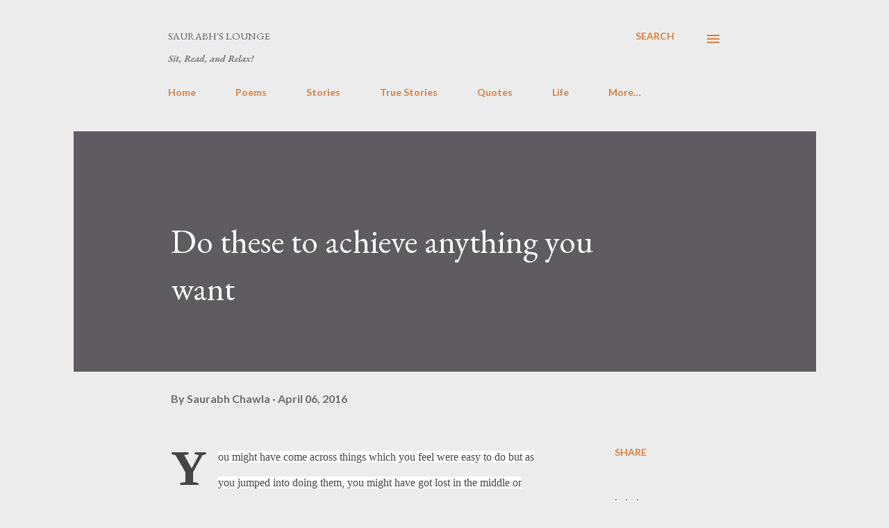

--- FILE ---
content_type: text/html; charset=UTF-8
request_url: https://www.saurabhchawla.com/2016/04/do-these-to-achieve-anything-you-want.html
body_size: 27469
content:
<!DOCTYPE html>
<html dir='ltr' lang='en'>
<head>
<meta content='width=device-width, initial-scale=1' name='viewport'/>
<title>Do these to achieve anything you want</title>
<meta content='text/html; charset=UTF-8' http-equiv='Content-Type'/>
<!-- Chrome, Firefox OS and Opera -->
<meta content='#ececec' name='theme-color'/>
<!-- Windows Phone -->
<meta content='#ececec' name='msapplication-navbutton-color'/>
<meta content='blogger' name='generator'/>
<link href='https://www.saurabhchawla.com/favicon.ico' rel='icon' type='image/x-icon'/>
<link href='https://www.saurabhchawla.com/2016/04/do-these-to-achieve-anything-you-want.html' rel='canonical'/>
<link rel="alternate" type="application/atom+xml" title="Saurabh&#39;s Lounge - Atom" href="https://www.saurabhchawla.com/feeds/posts/default" />
<link rel="alternate" type="application/rss+xml" title="Saurabh&#39;s Lounge - RSS" href="https://www.saurabhchawla.com/feeds/posts/default?alt=rss" />
<link rel="service.post" type="application/atom+xml" title="Saurabh&#39;s Lounge - Atom" href="https://www.blogger.com/feeds/8638492883677325905/posts/default" />

<link rel="alternate" type="application/atom+xml" title="Saurabh&#39;s Lounge - Atom" href="https://www.saurabhchawla.com/feeds/2593581581757739058/comments/default" />
<!--Can't find substitution for tag [blog.ieCssRetrofitLinks]-->
<link href='https://blogger.googleusercontent.com/img/b/R29vZ2xl/AVvXsEj49GhzE2zqdA9IqgmZVRZz5NCAeuz4CKxxm-eMON7sLVNTILPmO41YcVYzQ6NVoMnfv8Aq5Oa3zPnO-7als99aSdAKRtOqu2WNzIsXOnuPbq7i0MfW0EgLIky9J-qhIcxUAX84S85enPo/s320/Achieve-Anything-300x251.png' rel='image_src'/>
<meta content='life, motivation, inspiration, achievements' name='description'/>
<meta content='https://www.saurabhchawla.com/2016/04/do-these-to-achieve-anything-you-want.html' property='og:url'/>
<meta content='Do these to achieve anything you want' property='og:title'/>
<meta content='life, motivation, inspiration, achievements' property='og:description'/>
<meta content='https://blogger.googleusercontent.com/img/b/R29vZ2xl/AVvXsEj49GhzE2zqdA9IqgmZVRZz5NCAeuz4CKxxm-eMON7sLVNTILPmO41YcVYzQ6NVoMnfv8Aq5Oa3zPnO-7als99aSdAKRtOqu2WNzIsXOnuPbq7i0MfW0EgLIky9J-qhIcxUAX84S85enPo/w1200-h630-p-k-no-nu/Achieve-Anything-300x251.png' property='og:image'/>
<style type='text/css'>@font-face{font-family:'EB Garamond';font-style:italic;font-weight:600;font-display:swap;src:url(//fonts.gstatic.com/s/ebgaramond/v32/SlGFmQSNjdsmc35JDF1K5GRwUjcdlttVFm-rI7diR79wU6i1hGFJRvzr2Q.woff2)format('woff2');unicode-range:U+0460-052F,U+1C80-1C8A,U+20B4,U+2DE0-2DFF,U+A640-A69F,U+FE2E-FE2F;}@font-face{font-family:'EB Garamond';font-style:italic;font-weight:600;font-display:swap;src:url(//fonts.gstatic.com/s/ebgaramond/v32/SlGFmQSNjdsmc35JDF1K5GRwUjcdlttVFm-rI7diR795U6i1hGFJRvzr2Q.woff2)format('woff2');unicode-range:U+0301,U+0400-045F,U+0490-0491,U+04B0-04B1,U+2116;}@font-face{font-family:'EB Garamond';font-style:italic;font-weight:600;font-display:swap;src:url(//fonts.gstatic.com/s/ebgaramond/v32/SlGFmQSNjdsmc35JDF1K5GRwUjcdlttVFm-rI7diR79xU6i1hGFJRvzr2Q.woff2)format('woff2');unicode-range:U+1F00-1FFF;}@font-face{font-family:'EB Garamond';font-style:italic;font-weight:600;font-display:swap;src:url(//fonts.gstatic.com/s/ebgaramond/v32/SlGFmQSNjdsmc35JDF1K5GRwUjcdlttVFm-rI7diR79-U6i1hGFJRvzr2Q.woff2)format('woff2');unicode-range:U+0370-0377,U+037A-037F,U+0384-038A,U+038C,U+038E-03A1,U+03A3-03FF;}@font-face{font-family:'EB Garamond';font-style:italic;font-weight:600;font-display:swap;src:url(//fonts.gstatic.com/s/ebgaramond/v32/SlGFmQSNjdsmc35JDF1K5GRwUjcdlttVFm-rI7diR79yU6i1hGFJRvzr2Q.woff2)format('woff2');unicode-range:U+0102-0103,U+0110-0111,U+0128-0129,U+0168-0169,U+01A0-01A1,U+01AF-01B0,U+0300-0301,U+0303-0304,U+0308-0309,U+0323,U+0329,U+1EA0-1EF9,U+20AB;}@font-face{font-family:'EB Garamond';font-style:italic;font-weight:600;font-display:swap;src:url(//fonts.gstatic.com/s/ebgaramond/v32/SlGFmQSNjdsmc35JDF1K5GRwUjcdlttVFm-rI7diR79zU6i1hGFJRvzr2Q.woff2)format('woff2');unicode-range:U+0100-02BA,U+02BD-02C5,U+02C7-02CC,U+02CE-02D7,U+02DD-02FF,U+0304,U+0308,U+0329,U+1D00-1DBF,U+1E00-1E9F,U+1EF2-1EFF,U+2020,U+20A0-20AB,U+20AD-20C0,U+2113,U+2C60-2C7F,U+A720-A7FF;}@font-face{font-family:'EB Garamond';font-style:italic;font-weight:600;font-display:swap;src:url(//fonts.gstatic.com/s/ebgaramond/v32/SlGFmQSNjdsmc35JDF1K5GRwUjcdlttVFm-rI7diR799U6i1hGFJRvw.woff2)format('woff2');unicode-range:U+0000-00FF,U+0131,U+0152-0153,U+02BB-02BC,U+02C6,U+02DA,U+02DC,U+0304,U+0308,U+0329,U+2000-206F,U+20AC,U+2122,U+2191,U+2193,U+2212,U+2215,U+FEFF,U+FFFD;}@font-face{font-family:'EB Garamond';font-style:normal;font-weight:400;font-display:swap;src:url(//fonts.gstatic.com/s/ebgaramond/v32/SlGDmQSNjdsmc35JDF1K5E55YMjF_7DPuGi-6_RkCY9_WamXgHlIbvw.woff2)format('woff2');unicode-range:U+0460-052F,U+1C80-1C8A,U+20B4,U+2DE0-2DFF,U+A640-A69F,U+FE2E-FE2F;}@font-face{font-family:'EB Garamond';font-style:normal;font-weight:400;font-display:swap;src:url(//fonts.gstatic.com/s/ebgaramond/v32/SlGDmQSNjdsmc35JDF1K5E55YMjF_7DPuGi-6_RkAI9_WamXgHlIbvw.woff2)format('woff2');unicode-range:U+0301,U+0400-045F,U+0490-0491,U+04B0-04B1,U+2116;}@font-face{font-family:'EB Garamond';font-style:normal;font-weight:400;font-display:swap;src:url(//fonts.gstatic.com/s/ebgaramond/v32/SlGDmQSNjdsmc35JDF1K5E55YMjF_7DPuGi-6_RkCI9_WamXgHlIbvw.woff2)format('woff2');unicode-range:U+1F00-1FFF;}@font-face{font-family:'EB Garamond';font-style:normal;font-weight:400;font-display:swap;src:url(//fonts.gstatic.com/s/ebgaramond/v32/SlGDmQSNjdsmc35JDF1K5E55YMjF_7DPuGi-6_RkB49_WamXgHlIbvw.woff2)format('woff2');unicode-range:U+0370-0377,U+037A-037F,U+0384-038A,U+038C,U+038E-03A1,U+03A3-03FF;}@font-face{font-family:'EB Garamond';font-style:normal;font-weight:400;font-display:swap;src:url(//fonts.gstatic.com/s/ebgaramond/v32/SlGDmQSNjdsmc35JDF1K5E55YMjF_7DPuGi-6_RkC49_WamXgHlIbvw.woff2)format('woff2');unicode-range:U+0102-0103,U+0110-0111,U+0128-0129,U+0168-0169,U+01A0-01A1,U+01AF-01B0,U+0300-0301,U+0303-0304,U+0308-0309,U+0323,U+0329,U+1EA0-1EF9,U+20AB;}@font-face{font-family:'EB Garamond';font-style:normal;font-weight:400;font-display:swap;src:url(//fonts.gstatic.com/s/ebgaramond/v32/SlGDmQSNjdsmc35JDF1K5E55YMjF_7DPuGi-6_RkCo9_WamXgHlIbvw.woff2)format('woff2');unicode-range:U+0100-02BA,U+02BD-02C5,U+02C7-02CC,U+02CE-02D7,U+02DD-02FF,U+0304,U+0308,U+0329,U+1D00-1DBF,U+1E00-1E9F,U+1EF2-1EFF,U+2020,U+20A0-20AB,U+20AD-20C0,U+2113,U+2C60-2C7F,U+A720-A7FF;}@font-face{font-family:'EB Garamond';font-style:normal;font-weight:400;font-display:swap;src:url(//fonts.gstatic.com/s/ebgaramond/v32/SlGDmQSNjdsmc35JDF1K5E55YMjF_7DPuGi-6_RkBI9_WamXgHlI.woff2)format('woff2');unicode-range:U+0000-00FF,U+0131,U+0152-0153,U+02BB-02BC,U+02C6,U+02DA,U+02DC,U+0304,U+0308,U+0329,U+2000-206F,U+20AC,U+2122,U+2191,U+2193,U+2212,U+2215,U+FEFF,U+FFFD;}@font-face{font-family:'Lato';font-style:normal;font-weight:400;font-display:swap;src:url(//fonts.gstatic.com/s/lato/v25/S6uyw4BMUTPHjxAwXiWtFCfQ7A.woff2)format('woff2');unicode-range:U+0100-02BA,U+02BD-02C5,U+02C7-02CC,U+02CE-02D7,U+02DD-02FF,U+0304,U+0308,U+0329,U+1D00-1DBF,U+1E00-1E9F,U+1EF2-1EFF,U+2020,U+20A0-20AB,U+20AD-20C0,U+2113,U+2C60-2C7F,U+A720-A7FF;}@font-face{font-family:'Lato';font-style:normal;font-weight:400;font-display:swap;src:url(//fonts.gstatic.com/s/lato/v25/S6uyw4BMUTPHjx4wXiWtFCc.woff2)format('woff2');unicode-range:U+0000-00FF,U+0131,U+0152-0153,U+02BB-02BC,U+02C6,U+02DA,U+02DC,U+0304,U+0308,U+0329,U+2000-206F,U+20AC,U+2122,U+2191,U+2193,U+2212,U+2215,U+FEFF,U+FFFD;}@font-face{font-family:'Lato';font-style:normal;font-weight:700;font-display:swap;src:url(//fonts.gstatic.com/s/lato/v25/S6u9w4BMUTPHh6UVSwaPGQ3q5d0N7w.woff2)format('woff2');unicode-range:U+0100-02BA,U+02BD-02C5,U+02C7-02CC,U+02CE-02D7,U+02DD-02FF,U+0304,U+0308,U+0329,U+1D00-1DBF,U+1E00-1E9F,U+1EF2-1EFF,U+2020,U+20A0-20AB,U+20AD-20C0,U+2113,U+2C60-2C7F,U+A720-A7FF;}@font-face{font-family:'Lato';font-style:normal;font-weight:700;font-display:swap;src:url(//fonts.gstatic.com/s/lato/v25/S6u9w4BMUTPHh6UVSwiPGQ3q5d0.woff2)format('woff2');unicode-range:U+0000-00FF,U+0131,U+0152-0153,U+02BB-02BC,U+02C6,U+02DA,U+02DC,U+0304,U+0308,U+0329,U+2000-206F,U+20AC,U+2122,U+2191,U+2193,U+2212,U+2215,U+FEFF,U+FFFD;}@font-face{font-family:'Open Sans';font-style:normal;font-weight:600;font-stretch:100%;font-display:swap;src:url(//fonts.gstatic.com/s/opensans/v44/memSYaGs126MiZpBA-UvWbX2vVnXBbObj2OVZyOOSr4dVJWUgsgH1x4taVIUwaEQbjB_mQ.woff2)format('woff2');unicode-range:U+0460-052F,U+1C80-1C8A,U+20B4,U+2DE0-2DFF,U+A640-A69F,U+FE2E-FE2F;}@font-face{font-family:'Open Sans';font-style:normal;font-weight:600;font-stretch:100%;font-display:swap;src:url(//fonts.gstatic.com/s/opensans/v44/memSYaGs126MiZpBA-UvWbX2vVnXBbObj2OVZyOOSr4dVJWUgsgH1x4kaVIUwaEQbjB_mQ.woff2)format('woff2');unicode-range:U+0301,U+0400-045F,U+0490-0491,U+04B0-04B1,U+2116;}@font-face{font-family:'Open Sans';font-style:normal;font-weight:600;font-stretch:100%;font-display:swap;src:url(//fonts.gstatic.com/s/opensans/v44/memSYaGs126MiZpBA-UvWbX2vVnXBbObj2OVZyOOSr4dVJWUgsgH1x4saVIUwaEQbjB_mQ.woff2)format('woff2');unicode-range:U+1F00-1FFF;}@font-face{font-family:'Open Sans';font-style:normal;font-weight:600;font-stretch:100%;font-display:swap;src:url(//fonts.gstatic.com/s/opensans/v44/memSYaGs126MiZpBA-UvWbX2vVnXBbObj2OVZyOOSr4dVJWUgsgH1x4jaVIUwaEQbjB_mQ.woff2)format('woff2');unicode-range:U+0370-0377,U+037A-037F,U+0384-038A,U+038C,U+038E-03A1,U+03A3-03FF;}@font-face{font-family:'Open Sans';font-style:normal;font-weight:600;font-stretch:100%;font-display:swap;src:url(//fonts.gstatic.com/s/opensans/v44/memSYaGs126MiZpBA-UvWbX2vVnXBbObj2OVZyOOSr4dVJWUgsgH1x4iaVIUwaEQbjB_mQ.woff2)format('woff2');unicode-range:U+0307-0308,U+0590-05FF,U+200C-2010,U+20AA,U+25CC,U+FB1D-FB4F;}@font-face{font-family:'Open Sans';font-style:normal;font-weight:600;font-stretch:100%;font-display:swap;src:url(//fonts.gstatic.com/s/opensans/v44/memSYaGs126MiZpBA-UvWbX2vVnXBbObj2OVZyOOSr4dVJWUgsgH1x5caVIUwaEQbjB_mQ.woff2)format('woff2');unicode-range:U+0302-0303,U+0305,U+0307-0308,U+0310,U+0312,U+0315,U+031A,U+0326-0327,U+032C,U+032F-0330,U+0332-0333,U+0338,U+033A,U+0346,U+034D,U+0391-03A1,U+03A3-03A9,U+03B1-03C9,U+03D1,U+03D5-03D6,U+03F0-03F1,U+03F4-03F5,U+2016-2017,U+2034-2038,U+203C,U+2040,U+2043,U+2047,U+2050,U+2057,U+205F,U+2070-2071,U+2074-208E,U+2090-209C,U+20D0-20DC,U+20E1,U+20E5-20EF,U+2100-2112,U+2114-2115,U+2117-2121,U+2123-214F,U+2190,U+2192,U+2194-21AE,U+21B0-21E5,U+21F1-21F2,U+21F4-2211,U+2213-2214,U+2216-22FF,U+2308-230B,U+2310,U+2319,U+231C-2321,U+2336-237A,U+237C,U+2395,U+239B-23B7,U+23D0,U+23DC-23E1,U+2474-2475,U+25AF,U+25B3,U+25B7,U+25BD,U+25C1,U+25CA,U+25CC,U+25FB,U+266D-266F,U+27C0-27FF,U+2900-2AFF,U+2B0E-2B11,U+2B30-2B4C,U+2BFE,U+3030,U+FF5B,U+FF5D,U+1D400-1D7FF,U+1EE00-1EEFF;}@font-face{font-family:'Open Sans';font-style:normal;font-weight:600;font-stretch:100%;font-display:swap;src:url(//fonts.gstatic.com/s/opensans/v44/memSYaGs126MiZpBA-UvWbX2vVnXBbObj2OVZyOOSr4dVJWUgsgH1x5OaVIUwaEQbjB_mQ.woff2)format('woff2');unicode-range:U+0001-000C,U+000E-001F,U+007F-009F,U+20DD-20E0,U+20E2-20E4,U+2150-218F,U+2190,U+2192,U+2194-2199,U+21AF,U+21E6-21F0,U+21F3,U+2218-2219,U+2299,U+22C4-22C6,U+2300-243F,U+2440-244A,U+2460-24FF,U+25A0-27BF,U+2800-28FF,U+2921-2922,U+2981,U+29BF,U+29EB,U+2B00-2BFF,U+4DC0-4DFF,U+FFF9-FFFB,U+10140-1018E,U+10190-1019C,U+101A0,U+101D0-101FD,U+102E0-102FB,U+10E60-10E7E,U+1D2C0-1D2D3,U+1D2E0-1D37F,U+1F000-1F0FF,U+1F100-1F1AD,U+1F1E6-1F1FF,U+1F30D-1F30F,U+1F315,U+1F31C,U+1F31E,U+1F320-1F32C,U+1F336,U+1F378,U+1F37D,U+1F382,U+1F393-1F39F,U+1F3A7-1F3A8,U+1F3AC-1F3AF,U+1F3C2,U+1F3C4-1F3C6,U+1F3CA-1F3CE,U+1F3D4-1F3E0,U+1F3ED,U+1F3F1-1F3F3,U+1F3F5-1F3F7,U+1F408,U+1F415,U+1F41F,U+1F426,U+1F43F,U+1F441-1F442,U+1F444,U+1F446-1F449,U+1F44C-1F44E,U+1F453,U+1F46A,U+1F47D,U+1F4A3,U+1F4B0,U+1F4B3,U+1F4B9,U+1F4BB,U+1F4BF,U+1F4C8-1F4CB,U+1F4D6,U+1F4DA,U+1F4DF,U+1F4E3-1F4E6,U+1F4EA-1F4ED,U+1F4F7,U+1F4F9-1F4FB,U+1F4FD-1F4FE,U+1F503,U+1F507-1F50B,U+1F50D,U+1F512-1F513,U+1F53E-1F54A,U+1F54F-1F5FA,U+1F610,U+1F650-1F67F,U+1F687,U+1F68D,U+1F691,U+1F694,U+1F698,U+1F6AD,U+1F6B2,U+1F6B9-1F6BA,U+1F6BC,U+1F6C6-1F6CF,U+1F6D3-1F6D7,U+1F6E0-1F6EA,U+1F6F0-1F6F3,U+1F6F7-1F6FC,U+1F700-1F7FF,U+1F800-1F80B,U+1F810-1F847,U+1F850-1F859,U+1F860-1F887,U+1F890-1F8AD,U+1F8B0-1F8BB,U+1F8C0-1F8C1,U+1F900-1F90B,U+1F93B,U+1F946,U+1F984,U+1F996,U+1F9E9,U+1FA00-1FA6F,U+1FA70-1FA7C,U+1FA80-1FA89,U+1FA8F-1FAC6,U+1FACE-1FADC,U+1FADF-1FAE9,U+1FAF0-1FAF8,U+1FB00-1FBFF;}@font-face{font-family:'Open Sans';font-style:normal;font-weight:600;font-stretch:100%;font-display:swap;src:url(//fonts.gstatic.com/s/opensans/v44/memSYaGs126MiZpBA-UvWbX2vVnXBbObj2OVZyOOSr4dVJWUgsgH1x4vaVIUwaEQbjB_mQ.woff2)format('woff2');unicode-range:U+0102-0103,U+0110-0111,U+0128-0129,U+0168-0169,U+01A0-01A1,U+01AF-01B0,U+0300-0301,U+0303-0304,U+0308-0309,U+0323,U+0329,U+1EA0-1EF9,U+20AB;}@font-face{font-family:'Open Sans';font-style:normal;font-weight:600;font-stretch:100%;font-display:swap;src:url(//fonts.gstatic.com/s/opensans/v44/memSYaGs126MiZpBA-UvWbX2vVnXBbObj2OVZyOOSr4dVJWUgsgH1x4uaVIUwaEQbjB_mQ.woff2)format('woff2');unicode-range:U+0100-02BA,U+02BD-02C5,U+02C7-02CC,U+02CE-02D7,U+02DD-02FF,U+0304,U+0308,U+0329,U+1D00-1DBF,U+1E00-1E9F,U+1EF2-1EFF,U+2020,U+20A0-20AB,U+20AD-20C0,U+2113,U+2C60-2C7F,U+A720-A7FF;}@font-face{font-family:'Open Sans';font-style:normal;font-weight:600;font-stretch:100%;font-display:swap;src:url(//fonts.gstatic.com/s/opensans/v44/memSYaGs126MiZpBA-UvWbX2vVnXBbObj2OVZyOOSr4dVJWUgsgH1x4gaVIUwaEQbjA.woff2)format('woff2');unicode-range:U+0000-00FF,U+0131,U+0152-0153,U+02BB-02BC,U+02C6,U+02DA,U+02DC,U+0304,U+0308,U+0329,U+2000-206F,U+20AC,U+2122,U+2191,U+2193,U+2212,U+2215,U+FEFF,U+FFFD;}</style>
<style id='page-skin-1' type='text/css'><!--
/*! normalize.css v3.0.1 | MIT License | git.io/normalize */html{font-family:sans-serif;-ms-text-size-adjust:100%;-webkit-text-size-adjust:100%}body{margin:0}article,aside,details,figcaption,figure,footer,header,hgroup,main,nav,section,summary{display:block}audio,canvas,progress,video{display:inline-block;vertical-align:baseline}audio:not([controls]){display:none;height:0}[hidden],template{display:none}a{background:transparent}a:active,a:hover{outline:0}abbr[title]{border-bottom:1px dotted}b,strong{font-weight:bold}dfn{font-style:italic}h1{font-size:2em;margin:.67em 0}mark{background:#ff0;color:#000}small{font-size:80%}sub,sup{font-size:75%;line-height:0;position:relative;vertical-align:baseline}sup{top:-0.5em}sub{bottom:-0.25em}img{border:0}svg:not(:root){overflow:hidden}figure{margin:1em 40px}hr{-moz-box-sizing:content-box;box-sizing:content-box;height:0}pre{overflow:auto}code,kbd,pre,samp{font-family:monospace,monospace;font-size:1em}button,input,optgroup,select,textarea{color:inherit;font:inherit;margin:0}button{overflow:visible}button,select{text-transform:none}button,html input[type="button"],input[type="reset"],input[type="submit"]{-webkit-appearance:button;cursor:pointer}button[disabled],html input[disabled]{cursor:default}button::-moz-focus-inner,input::-moz-focus-inner{border:0;padding:0}input{line-height:normal}input[type="checkbox"],input[type="radio"]{box-sizing:border-box;padding:0}input[type="number"]::-webkit-inner-spin-button,input[type="number"]::-webkit-outer-spin-button{height:auto}input[type="search"]{-webkit-appearance:textfield;-moz-box-sizing:content-box;-webkit-box-sizing:content-box;box-sizing:content-box}input[type="search"]::-webkit-search-cancel-button,input[type="search"]::-webkit-search-decoration{-webkit-appearance:none}fieldset{border:1px solid #c0c0c0;margin:0 2px;padding:.35em .625em .75em}legend{border:0;padding:0}textarea{overflow:auto}optgroup{font-weight:bold}table{border-collapse:collapse;border-spacing:0}td,th{padding:0}
body{
overflow-wrap:break-word;
word-break:break-word;
word-wrap:break-word
}
.hidden{
display:none
}
.invisible{
visibility:hidden
}
.container::after,.float-container::after{
clear:both;
content:"";
display:table
}
.clearboth{
clear:both
}
#comments .comment .comment-actions,.subscribe-popup .FollowByEmail .follow-by-email-submit,.widget.Profile .profile-link{
background:0 0;
border:0;
box-shadow:none;
color:#d67f3f;
cursor:pointer;
font-size:14px;
font-weight:700;
outline:0;
text-decoration:none;
text-transform:uppercase;
width:auto
}
.dim-overlay{
background-color:rgba(0,0,0,.54);
height:100vh;
left:0;
position:fixed;
top:0;
width:100%
}
#sharing-dim-overlay{
background-color:transparent
}
input::-ms-clear{
display:none
}
.blogger-logo,.svg-icon-24.blogger-logo{
fill:#ff9800;
opacity:1
}
.loading-spinner-large{
-webkit-animation:mspin-rotate 1.568s infinite linear;
animation:mspin-rotate 1.568s infinite linear;
height:48px;
overflow:hidden;
position:absolute;
width:48px;
z-index:200
}
.loading-spinner-large>div{
-webkit-animation:mspin-revrot 5332ms infinite steps(4);
animation:mspin-revrot 5332ms infinite steps(4)
}
.loading-spinner-large>div>div{
-webkit-animation:mspin-singlecolor-large-film 1333ms infinite steps(81);
animation:mspin-singlecolor-large-film 1333ms infinite steps(81);
background-size:100%;
height:48px;
width:3888px
}
.mspin-black-large>div>div,.mspin-grey_54-large>div>div{
background-image:url(https://www.blogblog.com/indie/mspin_black_large.svg)
}
.mspin-white-large>div>div{
background-image:url(https://www.blogblog.com/indie/mspin_white_large.svg)
}
.mspin-grey_54-large{
opacity:.54
}
@-webkit-keyframes mspin-singlecolor-large-film{
from{
-webkit-transform:translateX(0);
transform:translateX(0)
}
to{
-webkit-transform:translateX(-3888px);
transform:translateX(-3888px)
}
}
@keyframes mspin-singlecolor-large-film{
from{
-webkit-transform:translateX(0);
transform:translateX(0)
}
to{
-webkit-transform:translateX(-3888px);
transform:translateX(-3888px)
}
}
@-webkit-keyframes mspin-rotate{
from{
-webkit-transform:rotate(0);
transform:rotate(0)
}
to{
-webkit-transform:rotate(360deg);
transform:rotate(360deg)
}
}
@keyframes mspin-rotate{
from{
-webkit-transform:rotate(0);
transform:rotate(0)
}
to{
-webkit-transform:rotate(360deg);
transform:rotate(360deg)
}
}
@-webkit-keyframes mspin-revrot{
from{
-webkit-transform:rotate(0);
transform:rotate(0)
}
to{
-webkit-transform:rotate(-360deg);
transform:rotate(-360deg)
}
}
@keyframes mspin-revrot{
from{
-webkit-transform:rotate(0);
transform:rotate(0)
}
to{
-webkit-transform:rotate(-360deg);
transform:rotate(-360deg)
}
}
.skip-navigation{
background-color:#fff;
box-sizing:border-box;
color:#000;
display:block;
height:0;
left:0;
line-height:50px;
overflow:hidden;
padding-top:0;
position:fixed;
text-align:center;
top:0;
-webkit-transition:box-shadow .3s,height .3s,padding-top .3s;
transition:box-shadow .3s,height .3s,padding-top .3s;
width:100%;
z-index:900
}
.skip-navigation:focus{
box-shadow:0 4px 5px 0 rgba(0,0,0,.14),0 1px 10px 0 rgba(0,0,0,.12),0 2px 4px -1px rgba(0,0,0,.2);
height:50px
}
#main{
outline:0
}
.main-heading{
position:absolute;
clip:rect(1px,1px,1px,1px);
padding:0;
border:0;
height:1px;
width:1px;
overflow:hidden
}
.Attribution{
margin-top:1em;
text-align:center
}
.Attribution .blogger img,.Attribution .blogger svg{
vertical-align:bottom
}
.Attribution .blogger img{
margin-right:.5em
}
.Attribution div{
line-height:24px;
margin-top:.5em
}
.Attribution .copyright,.Attribution .image-attribution{
font-size:.7em;
margin-top:1.5em
}
.BLOG_mobile_video_class{
display:none
}
.bg-photo{
background-attachment:scroll!important
}
body .CSS_LIGHTBOX{
z-index:900
}
.extendable .show-less,.extendable .show-more{
border-color:#d67f3f;
color:#d67f3f;
margin-top:8px
}
.extendable .show-less.hidden,.extendable .show-more.hidden{
display:none
}
.inline-ad{
display:none;
max-width:100%;
overflow:hidden
}
.adsbygoogle{
display:block
}
#cookieChoiceInfo{
bottom:0;
top:auto
}
iframe.b-hbp-video{
border:0
}
.post-body img{
max-width:100%
}
.post-body iframe{
max-width:100%
}
.post-body a[imageanchor="1"]{
display:inline-block
}
.byline{
margin-right:1em
}
.byline:last-child{
margin-right:0
}
.link-copied-dialog{
max-width:520px;
outline:0
}
.link-copied-dialog .modal-dialog-buttons{
margin-top:8px
}
.link-copied-dialog .goog-buttonset-default{
background:0 0;
border:0
}
.link-copied-dialog .goog-buttonset-default:focus{
outline:0
}
.paging-control-container{
margin-bottom:16px
}
.paging-control-container .paging-control{
display:inline-block
}
.paging-control-container .comment-range-text::after,.paging-control-container .paging-control{
color:#d67f3f
}
.paging-control-container .comment-range-text,.paging-control-container .paging-control{
margin-right:8px
}
.paging-control-container .comment-range-text::after,.paging-control-container .paging-control::after{
content:"\b7";
cursor:default;
padding-left:8px;
pointer-events:none
}
.paging-control-container .comment-range-text:last-child::after,.paging-control-container .paging-control:last-child::after{
content:none
}
.byline.reactions iframe{
height:20px
}
.b-notification{
color:#000;
background-color:#fff;
border-bottom:solid 1px #000;
box-sizing:border-box;
padding:16px 32px;
text-align:center
}
.b-notification.visible{
-webkit-transition:margin-top .3s cubic-bezier(.4,0,.2,1);
transition:margin-top .3s cubic-bezier(.4,0,.2,1)
}
.b-notification.invisible{
position:absolute
}
.b-notification-close{
position:absolute;
right:8px;
top:8px
}
.no-posts-message{
line-height:40px;
text-align:center
}
@media screen and (max-width:968px){
body.item-view .post-body a[imageanchor="1"][style*="float: left;"],body.item-view .post-body a[imageanchor="1"][style*="float: right;"]{
float:none!important;
clear:none!important
}
body.item-view .post-body a[imageanchor="1"] img{
display:block;
height:auto;
margin:0 auto
}
body.item-view .post-body>.separator:first-child>a[imageanchor="1"]:first-child{
margin-top:20px
}
.post-body a[imageanchor]{
display:block
}
body.item-view .post-body a[imageanchor="1"]{
margin-left:0!important;
margin-right:0!important
}
body.item-view .post-body a[imageanchor="1"]+a[imageanchor="1"]{
margin-top:16px
}
}
.item-control{
display:none
}
#comments{
border-top:1px dashed rgba(0,0,0,.54);
margin-top:20px;
padding:20px
}
#comments .comment-thread ol{
margin:0;
padding-left:0;
padding-left:0
}
#comments .comment .comment-replybox-single,#comments .comment-thread .comment-replies{
margin-left:60px
}
#comments .comment-thread .thread-count{
display:none
}
#comments .comment{
list-style-type:none;
padding:0 0 30px;
position:relative
}
#comments .comment .comment{
padding-bottom:8px
}
.comment .avatar-image-container{
position:absolute
}
.comment .avatar-image-container img{
border-radius:50%
}
.avatar-image-container svg,.comment .avatar-image-container .avatar-icon{
border-radius:50%;
border:solid 1px #d67f3f;
box-sizing:border-box;
fill:#d67f3f;
height:35px;
margin:0;
padding:7px;
width:35px
}
.comment .comment-block{
margin-top:10px;
margin-left:60px;
padding-bottom:0
}
#comments .comment-author-header-wrapper{
margin-left:40px
}
#comments .comment .thread-expanded .comment-block{
padding-bottom:20px
}
#comments .comment .comment-header .user,#comments .comment .comment-header .user a{
color:#292929;
font-style:normal;
font-weight:700
}
#comments .comment .comment-actions{
bottom:0;
margin-bottom:15px;
position:absolute
}
#comments .comment .comment-actions>*{
margin-right:8px
}
#comments .comment .comment-header .datetime{
bottom:0;
color:rgba(0,0,0,0.54);
display:inline-block;
font-size:13px;
font-style:italic;
margin-left:8px
}
#comments .comment .comment-footer .comment-timestamp a,#comments .comment .comment-header .datetime a{
color:rgba(0,0,0,0.54)
}
#comments .comment .comment-content,.comment .comment-body{
margin-top:12px;
word-break:break-word
}
.comment-body{
margin-bottom:12px
}
#comments.embed[data-num-comments="0"]{
border:0;
margin-top:0;
padding-top:0
}
#comments.embed[data-num-comments="0"] #comment-post-message,#comments.embed[data-num-comments="0"] div.comment-form>p,#comments.embed[data-num-comments="0"] p.comment-footer{
display:none
}
#comment-editor-src{
display:none
}
.comments .comments-content .loadmore.loaded{
max-height:0;
opacity:0;
overflow:hidden
}
.extendable .remaining-items{
height:0;
overflow:hidden;
-webkit-transition:height .3s cubic-bezier(.4,0,.2,1);
transition:height .3s cubic-bezier(.4,0,.2,1)
}
.extendable .remaining-items.expanded{
height:auto
}
.svg-icon-24,.svg-icon-24-button{
cursor:pointer;
height:24px;
width:24px;
min-width:24px
}
.touch-icon{
margin:-12px;
padding:12px
}
.touch-icon:active,.touch-icon:focus{
background-color:rgba(153,153,153,.4);
border-radius:50%
}
svg:not(:root).touch-icon{
overflow:visible
}
html[dir=rtl] .rtl-reversible-icon{
-webkit-transform:scaleX(-1);
-ms-transform:scaleX(-1);
transform:scaleX(-1)
}
.svg-icon-24-button,.touch-icon-button{
background:0 0;
border:0;
margin:0;
outline:0;
padding:0
}
.touch-icon-button .touch-icon:active,.touch-icon-button .touch-icon:focus{
background-color:transparent
}
.touch-icon-button:active .touch-icon,.touch-icon-button:focus .touch-icon{
background-color:rgba(153,153,153,.4);
border-radius:50%
}
.Profile .default-avatar-wrapper .avatar-icon{
border-radius:50%;
border:solid 1px #000000;
box-sizing:border-box;
fill:#000000;
margin:0
}
.Profile .individual .default-avatar-wrapper .avatar-icon{
padding:25px
}
.Profile .individual .avatar-icon,.Profile .individual .profile-img{
height:120px;
width:120px
}
.Profile .team .default-avatar-wrapper .avatar-icon{
padding:8px
}
.Profile .team .avatar-icon,.Profile .team .default-avatar-wrapper,.Profile .team .profile-img{
height:40px;
width:40px
}
.snippet-container{
margin:0;
position:relative;
overflow:hidden
}
.snippet-fade{
bottom:0;
box-sizing:border-box;
position:absolute;
width:96px
}
.snippet-fade{
right:0
}
.snippet-fade:after{
content:"\2026"
}
.snippet-fade:after{
float:right
}
.post-bottom{
-webkit-box-align:center;
-webkit-align-items:center;
-ms-flex-align:center;
align-items:center;
display:-webkit-box;
display:-webkit-flex;
display:-ms-flexbox;
display:flex;
-webkit-flex-wrap:wrap;
-ms-flex-wrap:wrap;
flex-wrap:wrap
}
.post-footer{
-webkit-box-flex:1;
-webkit-flex:1 1 auto;
-ms-flex:1 1 auto;
flex:1 1 auto;
-webkit-flex-wrap:wrap;
-ms-flex-wrap:wrap;
flex-wrap:wrap;
-webkit-box-ordinal-group:2;
-webkit-order:1;
-ms-flex-order:1;
order:1
}
.post-footer>*{
-webkit-box-flex:0;
-webkit-flex:0 1 auto;
-ms-flex:0 1 auto;
flex:0 1 auto
}
.post-footer .byline:last-child{
margin-right:1em
}
.jump-link{
-webkit-box-flex:0;
-webkit-flex:0 0 auto;
-ms-flex:0 0 auto;
flex:0 0 auto;
-webkit-box-ordinal-group:3;
-webkit-order:2;
-ms-flex-order:2;
order:2
}
.centered-top-container.sticky{
left:0;
position:fixed;
right:0;
top:0;
width:auto;
z-index:8;
-webkit-transition-property:opacity,-webkit-transform;
transition-property:opacity,-webkit-transform;
transition-property:transform,opacity;
transition-property:transform,opacity,-webkit-transform;
-webkit-transition-duration:.2s;
transition-duration:.2s;
-webkit-transition-timing-function:cubic-bezier(.4,0,.2,1);
transition-timing-function:cubic-bezier(.4,0,.2,1)
}
.centered-top-placeholder{
display:none
}
.collapsed-header .centered-top-placeholder{
display:block
}
.centered-top-container .Header .replaced h1,.centered-top-placeholder .Header .replaced h1{
display:none
}
.centered-top-container.sticky .Header .replaced h1{
display:block
}
.centered-top-container.sticky .Header .header-widget{
background:0 0
}
.centered-top-container.sticky .Header .header-image-wrapper{
display:none
}
.centered-top-container img,.centered-top-placeholder img{
max-width:100%
}
.collapsible{
-webkit-transition:height .3s cubic-bezier(.4,0,.2,1);
transition:height .3s cubic-bezier(.4,0,.2,1)
}
.collapsible,.collapsible>summary{
display:block;
overflow:hidden
}
.collapsible>:not(summary){
display:none
}
.collapsible[open]>:not(summary){
display:block
}
.collapsible:focus,.collapsible>summary:focus{
outline:0
}
.collapsible>summary{
cursor:pointer;
display:block;
padding:0
}
.collapsible:focus>summary,.collapsible>summary:focus{
background-color:transparent
}
.collapsible>summary::-webkit-details-marker{
display:none
}
.collapsible-title{
-webkit-box-align:center;
-webkit-align-items:center;
-ms-flex-align:center;
align-items:center;
display:-webkit-box;
display:-webkit-flex;
display:-ms-flexbox;
display:flex
}
.collapsible-title .title{
-webkit-box-flex:1;
-webkit-flex:1 1 auto;
-ms-flex:1 1 auto;
flex:1 1 auto;
-webkit-box-ordinal-group:1;
-webkit-order:0;
-ms-flex-order:0;
order:0;
overflow:hidden;
text-overflow:ellipsis;
white-space:nowrap
}
.collapsible-title .chevron-down,.collapsible[open] .collapsible-title .chevron-up{
display:block
}
.collapsible-title .chevron-up,.collapsible[open] .collapsible-title .chevron-down{
display:none
}
.overflowable-container{
max-height:48px;
overflow:hidden;
position:relative
}
.overflow-button{
cursor:pointer
}
#overflowable-dim-overlay{
background:0 0
}
.overflow-popup{
box-shadow:0 2px 2px 0 rgba(0,0,0,.14),0 3px 1px -2px rgba(0,0,0,.2),0 1px 5px 0 rgba(0,0,0,.12);
background-color:#ececec;
left:0;
max-width:calc(100% - 32px);
position:absolute;
top:0;
visibility:hidden;
z-index:101
}
.overflow-popup ul{
list-style:none
}
.overflow-popup .tabs li,.overflow-popup li{
display:block;
height:auto
}
.overflow-popup .tabs li{
padding-left:0;
padding-right:0
}
.overflow-button.hidden,.overflow-popup .tabs li.hidden,.overflow-popup li.hidden{
display:none
}
.ripple{
position:relative
}
.ripple>*{
z-index:1
}
.splash-wrapper{
bottom:0;
left:0;
overflow:hidden;
pointer-events:none;
position:absolute;
right:0;
top:0;
z-index:0
}
.splash{
background:#ccc;
border-radius:100%;
display:block;
opacity:.6;
position:absolute;
-webkit-transform:scale(0);
-ms-transform:scale(0);
transform:scale(0)
}
.splash.animate{
-webkit-animation:ripple-effect .4s linear;
animation:ripple-effect .4s linear
}
@-webkit-keyframes ripple-effect{
100%{
opacity:0;
-webkit-transform:scale(2.5);
transform:scale(2.5)
}
}
@keyframes ripple-effect{
100%{
opacity:0;
-webkit-transform:scale(2.5);
transform:scale(2.5)
}
}
.search{
display:-webkit-box;
display:-webkit-flex;
display:-ms-flexbox;
display:flex;
line-height:24px;
width:24px
}
.search.focused{
width:100%
}
.search.focused .section{
width:100%
}
.search form{
z-index:101
}
.search h3{
display:none
}
.search form{
display:-webkit-box;
display:-webkit-flex;
display:-ms-flexbox;
display:flex;
-webkit-box-flex:1;
-webkit-flex:1 0 0;
-ms-flex:1 0 0px;
flex:1 0 0;
border-bottom:solid 1px transparent;
padding-bottom:8px
}
.search form>*{
display:none
}
.search.focused form>*{
display:block
}
.search .search-input label{
display:none
}
.centered-top-placeholder.cloned .search form{
z-index:30
}
.search.focused form{
border-color:#292929;
position:relative;
width:auto
}
.collapsed-header .centered-top-container .search.focused form{
border-bottom-color:transparent
}
.search-expand{
-webkit-box-flex:0;
-webkit-flex:0 0 auto;
-ms-flex:0 0 auto;
flex:0 0 auto
}
.search-expand-text{
display:none
}
.search-close{
display:inline;
vertical-align:middle
}
.search-input{
-webkit-box-flex:1;
-webkit-flex:1 0 1px;
-ms-flex:1 0 1px;
flex:1 0 1px
}
.search-input input{
background:0 0;
border:0;
box-sizing:border-box;
color:#292929;
display:inline-block;
outline:0;
width:calc(100% - 48px)
}
.search-input input.no-cursor{
color:transparent;
text-shadow:0 0 0 #292929
}
.collapsed-header .centered-top-container .search-action,.collapsed-header .centered-top-container .search-input input{
color:#292929
}
.collapsed-header .centered-top-container .search-input input.no-cursor{
color:transparent;
text-shadow:0 0 0 #292929
}
.collapsed-header .centered-top-container .search-input input.no-cursor:focus,.search-input input.no-cursor:focus{
outline:0
}
.search-focused>*{
visibility:hidden
}
.search-focused .search,.search-focused .search-icon{
visibility:visible
}
.search.focused .search-action{
display:block
}
.search.focused .search-action:disabled{
opacity:.3
}
.sidebar-container{
background-color:#f7f7f7;
max-width:337px;
overflow-y:auto;
-webkit-transition-property:-webkit-transform;
transition-property:-webkit-transform;
transition-property:transform;
transition-property:transform,-webkit-transform;
-webkit-transition-duration:.3s;
transition-duration:.3s;
-webkit-transition-timing-function:cubic-bezier(0,0,.2,1);
transition-timing-function:cubic-bezier(0,0,.2,1);
width:337px;
z-index:101;
-webkit-overflow-scrolling:touch
}
.sidebar-container .navigation{
line-height:0;
padding:16px
}
.sidebar-container .sidebar-back{
cursor:pointer
}
.sidebar-container .widget{
background:0 0;
margin:0 16px;
padding:16px 0
}
.sidebar-container .widget .title{
color:#000000;
margin:0
}
.sidebar-container .widget ul{
list-style:none;
margin:0;
padding:0
}
.sidebar-container .widget ul ul{
margin-left:1em
}
.sidebar-container .widget li{
font-size:16px;
line-height:normal
}
.sidebar-container .widget+.widget{
border-top:1px dashed #000000
}
.BlogArchive li{
margin:16px 0
}
.BlogArchive li:last-child{
margin-bottom:0
}
.Label li a{
display:inline-block
}
.BlogArchive .post-count,.Label .label-count{
float:right;
margin-left:.25em
}
.BlogArchive .post-count::before,.Label .label-count::before{
content:"("
}
.BlogArchive .post-count::after,.Label .label-count::after{
content:")"
}
.widget.Translate .skiptranslate>div{
display:block!important
}
.widget.Profile .profile-link{
display:-webkit-box;
display:-webkit-flex;
display:-ms-flexbox;
display:flex
}
.widget.Profile .team-member .default-avatar-wrapper,.widget.Profile .team-member .profile-img{
-webkit-box-flex:0;
-webkit-flex:0 0 auto;
-ms-flex:0 0 auto;
flex:0 0 auto;
margin-right:1em
}
.widget.Profile .individual .profile-link{
-webkit-box-orient:vertical;
-webkit-box-direction:normal;
-webkit-flex-direction:column;
-ms-flex-direction:column;
flex-direction:column
}
.widget.Profile .team .profile-link .profile-name{
-webkit-align-self:center;
-ms-flex-item-align:center;
align-self:center;
display:block;
-webkit-box-flex:1;
-webkit-flex:1 1 auto;
-ms-flex:1 1 auto;
flex:1 1 auto
}
.dim-overlay{
background-color:rgba(0,0,0,.54);
z-index:100
}
body.sidebar-visible{
overflow-y:hidden
}
@media screen and (max-width:1425px){
.sidebar-container{
bottom:0;
position:fixed;
top:0;
left:auto;
right:0
}
.sidebar-container.sidebar-invisible{
-webkit-transition-timing-function:cubic-bezier(.4,0,.6,1);
transition-timing-function:cubic-bezier(.4,0,.6,1);
-webkit-transform:translateX(337px);
-ms-transform:translateX(337px);
transform:translateX(337px)
}
}
.dialog{
box-shadow:0 2px 2px 0 rgba(0,0,0,.14),0 3px 1px -2px rgba(0,0,0,.2),0 1px 5px 0 rgba(0,0,0,.12);
background:#ececec;
box-sizing:border-box;
color:#292929;
padding:30px;
position:fixed;
text-align:center;
width:calc(100% - 24px);
z-index:101
}
.dialog input[type=email],.dialog input[type=text]{
background-color:transparent;
border:0;
border-bottom:solid 1px rgba(41,41,41,.12);
color:#292929;
display:block;
font-family:Lato, sans-serif;
font-size:16px;
line-height:24px;
margin:auto;
padding-bottom:7px;
outline:0;
text-align:center;
width:100%
}
.dialog input[type=email]::-webkit-input-placeholder,.dialog input[type=text]::-webkit-input-placeholder{
color:#292929
}
.dialog input[type=email]::-moz-placeholder,.dialog input[type=text]::-moz-placeholder{
color:#292929
}
.dialog input[type=email]:-ms-input-placeholder,.dialog input[type=text]:-ms-input-placeholder{
color:#292929
}
.dialog input[type=email]::-ms-input-placeholder,.dialog input[type=text]::-ms-input-placeholder{
color:#292929
}
.dialog input[type=email]::placeholder,.dialog input[type=text]::placeholder{
color:#292929
}
.dialog input[type=email]:focus,.dialog input[type=text]:focus{
border-bottom:solid 2px #d67f3f;
padding-bottom:6px
}
.dialog input.no-cursor{
color:transparent;
text-shadow:0 0 0 #292929
}
.dialog input.no-cursor:focus{
outline:0
}
.dialog input.no-cursor:focus{
outline:0
}
.dialog input[type=submit]{
font-family:Lato, sans-serif
}
.dialog .goog-buttonset-default{
color:#d67f3f
}
.subscribe-popup{
max-width:364px
}
.subscribe-popup h3{
color:#ffffff;
font-size:1.8em;
margin-top:0
}
.subscribe-popup .FollowByEmail h3{
display:none
}
.subscribe-popup .FollowByEmail .follow-by-email-submit{
color:#d67f3f;
display:inline-block;
margin:0 auto;
margin-top:24px;
width:auto;
white-space:normal
}
.subscribe-popup .FollowByEmail .follow-by-email-submit:disabled{
cursor:default;
opacity:.3
}
@media (max-width:800px){
.blog-name div.widget.Subscribe{
margin-bottom:16px
}
body.item-view .blog-name div.widget.Subscribe{
margin:8px auto 16px auto;
width:100%
}
}
body#layout .bg-photo,body#layout .bg-photo-overlay{
display:none
}
body#layout .page_body{
padding:0;
position:relative;
top:0
}
body#layout .page{
display:inline-block;
left:inherit;
position:relative;
vertical-align:top;
width:540px
}
body#layout .centered{
max-width:954px
}
body#layout .navigation{
display:none
}
body#layout .sidebar-container{
display:inline-block;
width:40%
}
body#layout .hamburger-menu,body#layout .search{
display:none
}
.widget.Sharing .sharing-button{
display:none
}
.widget.Sharing .sharing-buttons li{
padding:0
}
.widget.Sharing .sharing-buttons li span{
display:none
}
.post-share-buttons{
position:relative
}
.centered-bottom .share-buttons .svg-icon-24,.share-buttons .svg-icon-24{
fill:#d67f3f
}
.sharing-open.touch-icon-button:active .touch-icon,.sharing-open.touch-icon-button:focus .touch-icon{
background-color:transparent
}
.share-buttons{
background-color:#ececec;
border-radius:2px;
box-shadow:0 2px 2px 0 rgba(0,0,0,.14),0 3px 1px -2px rgba(0,0,0,.2),0 1px 5px 0 rgba(0,0,0,.12);
color:#d67f3f;
list-style:none;
margin:0;
padding:8px 0;
position:absolute;
top:-11px;
min-width:200px;
z-index:101
}
.share-buttons.hidden{
display:none
}
.sharing-button{
background:0 0;
border:0;
margin:0;
outline:0;
padding:0;
cursor:pointer
}
.share-buttons li{
margin:0;
height:48px
}
.share-buttons li:last-child{
margin-bottom:0
}
.share-buttons li .sharing-platform-button{
box-sizing:border-box;
cursor:pointer;
display:block;
height:100%;
margin-bottom:0;
padding:0 16px;
position:relative;
width:100%
}
.share-buttons li .sharing-platform-button:focus,.share-buttons li .sharing-platform-button:hover{
background-color:rgba(128,128,128,.1);
outline:0
}
.share-buttons li svg[class*=" sharing-"],.share-buttons li svg[class^=sharing-]{
position:absolute;
top:10px
}
.share-buttons li span.sharing-platform-button{
position:relative;
top:0
}
.share-buttons li .platform-sharing-text{
display:block;
font-size:16px;
line-height:48px;
white-space:nowrap
}
.share-buttons li .platform-sharing-text{
margin-left:56px
}
.flat-button{
cursor:pointer;
display:inline-block;
font-weight:700;
text-transform:uppercase;
border-radius:2px;
padding:8px;
margin:-8px
}
.flat-icon-button{
background:0 0;
border:0;
margin:0;
outline:0;
padding:0;
margin:-12px;
padding:12px;
cursor:pointer;
box-sizing:content-box;
display:inline-block;
line-height:0
}
.flat-icon-button,.flat-icon-button .splash-wrapper{
border-radius:50%
}
.flat-icon-button .splash.animate{
-webkit-animation-duration:.3s;
animation-duration:.3s
}
h1,h2,h3,h4,h5,h6{
margin:0
}
.post-body h1,.post-body h2,.post-body h3,.post-body h4,.post-body h5,.post-body h6{
margin:1em 0
}
.action-link,a{
color:#d67f3f;
cursor:pointer;
text-decoration:none
}
.action-link:visited,a:visited{
color:#d67f3f
}
.action-link:hover,a:hover{
color:#d67f3f
}
body{
background-color:#ececec;
color:#292929;
font:normal 400 18px Lato, sans-serif;
margin:0 auto
}
.unused{
background:#ececec none repeat scroll top left
}
.dim-overlay{
z-index:100
}
.all-container{
min-height:100vh;
display:-webkit-box;
display:-webkit-flex;
display:-ms-flexbox;
display:flex;
-webkit-box-orient:vertical;
-webkit-box-direction:normal;
-webkit-flex-direction:column;
-ms-flex-direction:column;
flex-direction:column
}
body.sidebar-visible .all-container{
overflow-y:scroll
}
.page{
max-width:1069px;
width:100%
}
.Blog{
padding:0;
padding-left:136px
}
.main_content_container{
-webkit-box-flex:0;
-webkit-flex:0 0 auto;
-ms-flex:0 0 auto;
flex:0 0 auto;
margin:0 auto;
max-width:1406px;
width:100%
}
.centered-top-container{
-webkit-box-flex:0;
-webkit-flex:0 0 auto;
-ms-flex:0 0 auto;
flex:0 0 auto
}
.centered-top,.centered-top-placeholder{
box-sizing:border-box;
width:100%
}
.centered-top{
box-sizing:border-box;
margin:0 auto;
max-width:1069px;
padding:44px 136px 32px 136px;
width:100%
}
.centered-top h3{
color:rgba(0,0,0,0.54);
font:700 14px Lato, sans-serif
}
.centered{
width:100%
}
.centered-top-firstline{
display:-webkit-box;
display:-webkit-flex;
display:-ms-flexbox;
display:flex;
position:relative;
width:100%
}
.main_header_elements{
display:-webkit-box;
display:-webkit-flex;
display:-ms-flexbox;
display:flex;
-webkit-box-flex:0;
-webkit-flex:0 1 auto;
-ms-flex:0 1 auto;
flex:0 1 auto;
-webkit-box-ordinal-group:2;
-webkit-order:1;
-ms-flex-order:1;
order:1;
overflow-x:hidden;
width:100%
}
html[dir=rtl] .main_header_elements{
-webkit-box-ordinal-group:3;
-webkit-order:2;
-ms-flex-order:2;
order:2
}
body.search-view .centered-top.search-focused .blog-name{
display:none
}
.widget.Header img{
max-width:100%
}
.blog-name{
-webkit-box-flex:1;
-webkit-flex:1 1 auto;
-ms-flex:1 1 auto;
flex:1 1 auto;
min-width:0;
-webkit-box-ordinal-group:2;
-webkit-order:1;
-ms-flex-order:1;
order:1;
-webkit-transition:opacity .2s cubic-bezier(.4,0,.2,1);
transition:opacity .2s cubic-bezier(.4,0,.2,1)
}
.subscribe-section-container{
-webkit-box-flex:0;
-webkit-flex:0 0 auto;
-ms-flex:0 0 auto;
flex:0 0 auto;
-webkit-box-ordinal-group:3;
-webkit-order:2;
-ms-flex-order:2;
order:2
}
.search{
-webkit-box-flex:0;
-webkit-flex:0 0 auto;
-ms-flex:0 0 auto;
flex:0 0 auto;
-webkit-box-ordinal-group:4;
-webkit-order:3;
-ms-flex-order:3;
order:3;
line-height:15px
}
.search svg{
margin-bottom:-4.5px;
margin-top:-4.5px;
padding-bottom:0;
padding-top:0
}
.search,.search.focused{
display:block;
width:auto
}
.search .section{
opacity:0;
position:absolute;
right:0;
top:0;
-webkit-transition:opacity .2s cubic-bezier(.4,0,.2,1);
transition:opacity .2s cubic-bezier(.4,0,.2,1)
}
.search-expand{
background:0 0;
border:0;
margin:0;
outline:0;
padding:0;
display:block
}
.search.focused .search-expand{
visibility:hidden
}
.hamburger-menu{
float:right;
height:15px
}
.search-expand,.subscribe-section-container{
margin-left:44px
}
.hamburger-section{
-webkit-box-flex:1;
-webkit-flex:1 0 auto;
-ms-flex:1 0 auto;
flex:1 0 auto;
margin-left:44px;
-webkit-box-ordinal-group:3;
-webkit-order:2;
-ms-flex-order:2;
order:2
}
html[dir=rtl] .hamburger-section{
-webkit-box-ordinal-group:2;
-webkit-order:1;
-ms-flex-order:1;
order:1
}
.search-expand-icon{
display:none
}
.search-expand-text{
display:block
}
.search-input{
width:100%
}
.search-focused .hamburger-section{
visibility:visible
}
.centered-top-secondline .PageList ul{
margin:0;
max-height:288px;
overflow-y:hidden
}
.centered-top-secondline .PageList li{
margin-right:30px
}
.centered-top-secondline .PageList li:first-child a{
padding-left:0
}
.centered-top-secondline .PageList .overflow-popup ul{
overflow-y:auto
}
.centered-top-secondline .PageList .overflow-popup li{
display:block
}
.centered-top-secondline .PageList .overflow-popup li.hidden{
display:none
}
.overflowable-contents li{
display:inline-block;
height:48px
}
.sticky .blog-name{
overflow:hidden
}
.sticky .blog-name .widget.Header h1{
overflow:hidden;
text-overflow:ellipsis;
white-space:nowrap
}
.sticky .blog-name .widget.Header p,.sticky .centered-top-secondline{
display:none
}
.centered-top-container,.centered-top-placeholder{
background:#ececec none repeat scroll top left
}
.centered-top .svg-icon-24{
fill:#d67f3f
}
.blog-name h1,.blog-name h1 a{
color:#5e5c61;
font:normal normal 15px EB Garamond, serif;
line-height:15px;
text-transform:uppercase
}
.widget.Header .header-widget p{
font:400 14px EB Garamond, serif;
font-style:italic;
color:rgba(0,0,0,0.54);
line-height:1.6;
max-width:465px
}
.centered-top .flat-button{
color:#d67f3f;
cursor:pointer;
font:700 14px Lato, sans-serif;
line-height:15px;
text-transform:uppercase;
-webkit-transition:opacity .2s cubic-bezier(.4,0,.2,1);
transition:opacity .2s cubic-bezier(.4,0,.2,1)
}
.subscribe-button{
background:0 0;
border:0;
margin:0;
outline:0;
padding:0;
display:block
}
html[dir=ltr] .search form{
margin-right:12px
}
.search.focused .section{
opacity:1;
margin-right:36px;
width:calc(100% - 36px)
}
.search input{
border:0;
color:rgba(0,0,0,0.54);
font:700 16px Lato, sans-serif;
line-height:15px;
outline:0;
width:100%
}
.search form{
padding-bottom:0
}
.search input[type=submit]{
display:none
}
.search input::-webkit-input-placeholder{
text-transform:uppercase
}
.search input::-moz-placeholder{
text-transform:uppercase
}
.search input:-ms-input-placeholder{
text-transform:uppercase
}
.search input::-ms-input-placeholder{
text-transform:uppercase
}
.search input::placeholder{
text-transform:uppercase
}
.centered-top-secondline .dim-overlay,.search .dim-overlay{
background:0 0
}
.centered-top-secondline .PageList .overflow-button a,.centered-top-secondline .PageList li a{
color:#d67f3f;
font:700 14px Lato, sans-serif;
line-height:48px;
padding:12px
}
.centered-top-secondline .PageList li.selected a{
color:#d67f3f
}
.centered-top-secondline .overflow-popup .PageList li a{
color:#292929
}
.PageList ul{
padding:0
}
.sticky .search form{
border:0
}
.sticky{
box-shadow:0 0 20px 0 rgba(0,0,0,.7)
}
.sticky .centered-top{
padding-bottom:0;
padding-top:0
}
.sticky .blog-name h1,.sticky .search,.sticky .search-expand,.sticky .subscribe-button{
line-height:31px
}
.sticky .hamburger-section,.sticky .search-expand,.sticky .search.focused .search-submit{
-webkit-box-align:center;
-webkit-align-items:center;
-ms-flex-align:center;
align-items:center;
display:-webkit-box;
display:-webkit-flex;
display:-ms-flexbox;
display:flex;
height:31px
}
.subscribe-popup h3{
color:rgba(0,0,0,0.84);
font:700 24px Lato, sans-serif;
margin-bottom:24px
}
.subscribe-popup div.widget.FollowByEmail .follow-by-email-address{
color:rgba(0,0,0,0.84);
font:700 14px Lato, sans-serif
}
.subscribe-popup div.widget.FollowByEmail .follow-by-email-submit{
color:#d67f3f;
font:700 14px Lato, sans-serif;
margin-top:24px
}
.post-content{
-webkit-box-flex:0;
-webkit-flex:0 1 auto;
-ms-flex:0 1 auto;
flex:0 1 auto;
-webkit-box-ordinal-group:2;
-webkit-order:1;
-ms-flex-order:1;
order:1;
margin-right:76px;
max-width:465px;
width:100%
}
.post-filter-message{
background-color:#d67f3f;
color:#ececec;
display:-webkit-box;
display:-webkit-flex;
display:-ms-flexbox;
display:flex;
font:700 16px Lato, sans-serif;
margin:40px 136px 48px 136px;
padding:10px;
position:relative
}
.post-filter-message>*{
-webkit-box-flex:0;
-webkit-flex:0 0 auto;
-ms-flex:0 0 auto;
flex:0 0 auto
}
.post-filter-message .search-query{
font-style:italic;
quotes:"\201c" "\201d" "\2018" "\2019"
}
.post-filter-message .search-query::before{
content:open-quote
}
.post-filter-message .search-query::after{
content:close-quote
}
.post-filter-message div{
display:inline-block
}
.post-filter-message a{
color:#ececec;
display:inline-block;
text-transform:uppercase
}
.post-filter-description{
-webkit-box-flex:1;
-webkit-flex:1 1 auto;
-ms-flex:1 1 auto;
flex:1 1 auto;
margin-right:16px
}
.post-title{
margin-top:0
}
body.feed-view .post-outer-container{
margin-top:85px
}
body.feed-view .feed-message+.post-outer-container,body.feed-view .post-outer-container:first-child{
margin-top:0
}
.post-outer{
display:-webkit-box;
display:-webkit-flex;
display:-ms-flexbox;
display:flex;
position:relative
}
.post-outer .snippet-thumbnail{
-webkit-box-align:center;
-webkit-align-items:center;
-ms-flex-align:center;
align-items:center;
background:#000;
display:-webkit-box;
display:-webkit-flex;
display:-ms-flexbox;
display:flex;
-webkit-box-flex:0;
-webkit-flex:0 0 auto;
-ms-flex:0 0 auto;
flex:0 0 auto;
height:256px;
-webkit-box-pack:center;
-webkit-justify-content:center;
-ms-flex-pack:center;
justify-content:center;
margin-right:136px;
overflow:hidden;
-webkit-box-ordinal-group:3;
-webkit-order:2;
-ms-flex-order:2;
order:2;
position:relative;
width:256px
}
.post-outer .thumbnail-empty{
background:0 0
}
.post-outer .snippet-thumbnail-img{
background-position:center;
background-repeat:no-repeat;
background-size:cover;
width:100%;
height:100%
}
.post-outer .snippet-thumbnail img{
max-height:100%
}
.post-title-container{
margin-bottom:16px
}
.post-bottom{
-webkit-box-align:baseline;
-webkit-align-items:baseline;
-ms-flex-align:baseline;
align-items:baseline;
display:-webkit-box;
display:-webkit-flex;
display:-ms-flexbox;
display:flex;
-webkit-box-pack:justify;
-webkit-justify-content:space-between;
-ms-flex-pack:justify;
justify-content:space-between
}
.post-share-buttons-bottom{
float:left
}
.footer{
-webkit-box-flex:0;
-webkit-flex:0 0 auto;
-ms-flex:0 0 auto;
flex:0 0 auto;
margin:auto auto 0 auto;
padding-bottom:32px;
width:auto
}
.post-header-container{
margin-bottom:12px
}
.post-header-container .post-share-buttons-top{
float:right
}
.post-header-container .post-header{
float:left
}
.byline{
display:inline-block;
margin-bottom:8px
}
.byline,.byline a,.flat-button{
color:#d67f3f;
font:700 14px Lato, sans-serif
}
.flat-button.ripple .splash{
background-color:rgba(214,127,63,.4)
}
.flat-button.ripple:hover{
background-color:rgba(214,127,63,.12)
}
.post-footer .byline{
text-transform:uppercase
}
.post-comment-link{
line-height:1
}
.blog-pager{
float:right;
margin-right:468px;
margin-top:48px
}
.FeaturedPost{
margin-bottom:56px
}
.FeaturedPost h3{
margin:16px 136px 8px 136px
}
.shown-ad{
margin-bottom:85px;
margin-top:85px
}
.shown-ad .inline-ad{
display:block;
max-width:465px
}
body.feed-view .shown-ad:last-child{
display:none
}
.post-title,.post-title a{
color:#3e3f3c;
font:400 44px EB Garamond, serif;
line-height:1.3333333333
}
.feed-message{
color:rgba(0,0,0,0.54);
font:700 16px Lato, sans-serif;
margin-bottom:52px
}
.post-header-container .byline,.post-header-container .byline a{
color:rgba(0,0,0,0.54);
font:700 16px Lato, sans-serif
}
.post-header-container .byline.post-author:not(:last-child)::after{
content:"\b7"
}
.post-header-container .byline.post-author:not(:last-child){
margin-right:0
}
.post-snippet-container{
font:400 20px Lato, sans-serif
}
.sharing-button{
text-transform:uppercase;
word-break:normal
}
.post-outer-container .svg-icon-24{
fill:#d67f3f
}
.post-body{
color:#3e3f3c;
font:400 20px Lato, sans-serif;
line-height:2;
margin-bottom:24px
}
.blog-pager .blog-pager-older-link{
color:#d67f3f;
float:right;
font:700 14px Lato, sans-serif;
text-transform:uppercase
}
.no-posts-message{
margin:32px
}
body.item-view .Blog .post-title-container{
background-color:#5e5c61;
box-sizing:border-box;
margin-bottom:-1px;
padding-bottom:86px;
padding-right:290px;
padding-left:140px;
padding-top:124px;
width:100%
}
body.item-view .Blog .post-title,body.item-view .Blog .post-title a{
color:#ffffff;
font:400 48px EB Garamond, sans-serif;
line-height:1.4166666667;
margin-bottom:0
}
body.item-view .Blog{
margin:0;
margin-bottom:85px;
padding:0
}
body.item-view .Blog .post-content{
margin-right:0;
max-width:none
}
body.item-view .comments,body.item-view .shown-ad,body.item-view .widget.Blog .post-bottom{
margin-bottom:0;
margin-right:400px;
margin-left:140px;
margin-top:0
}
body.item-view .widget.Header header p{
max-width:529px
}
body.item-view .shown-ad{
margin-bottom:24px;
margin-top:24px
}
body.item-view .Blog .post-header-container{
padding-left:140px
}
body.item-view .Blog .post-header-container .post-author-profile-pic-container{
background-color:#5e5c61;
border-top:1px solid #5e5c61;
float:left;
height:84px;
margin-right:24px;
margin-left:-140px;
padding-left:140px
}
body.item-view .Blog .post-author-profile-pic{
max-height:100%
}
body.item-view .Blog .post-header{
float:left;
height:84px
}
body.item-view .Blog .post-header>*{
position:relative;
top:50%;
-webkit-transform:translateY(-50%);
-ms-transform:translateY(-50%);
transform:translateY(-50%)
}
body.item-view .post-body{
color:#292929;
font:normal 400 18px Lato, sans-serif;
line-height:2
}
body.item-view .Blog .post-body-container{
padding-right:290px;
position:relative;
margin-left:140px;
margin-top:20px;
margin-bottom:32px
}
body.item-view .Blog .post-body{
margin-bottom:0;
margin-right:110px
}
body.item-view .Blog .post-body::first-letter{
float:left;
font-size:72px;
font-weight:600;
line-height:1;
margin-right:16px
}
body.item-view .Blog .post-body div[style*="text-align: center"]::first-letter{
float:none;
font-size:inherit;
font-weight:inherit;
line-height:inherit;
margin-right:0
}
body.item-view .Blog .post-body::first-line{
color:#d67f3f
}
body.item-view .Blog .post-body-container .post-sidebar{
right:0;
position:absolute;
top:0;
width:290px
}
body.item-view .Blog .post-body-container .post-sidebar .sharing-button{
display:inline-block
}
.widget.Attribution{
clear:both;
font:600 14px Open Sans, sans-serif;
padding-top:2em
}
.widget.Attribution .blogger{
margin:12px
}
.widget.Attribution svg{
fill:rgba(0, 0, 0, 0.54)
}
body.item-view .PopularPosts{
margin-left:140px
}
body.item-view .PopularPosts .widget-content>ul{
padding-left:0
}
body.item-view .PopularPosts .widget-content>ul>li{
display:block
}
body.item-view .PopularPosts .post-content{
margin-right:76px;
max-width:664px
}
body.item-view .PopularPosts .post:not(:last-child){
margin-bottom:85px
}
body.item-view .post-body-container img{
height:auto;
max-width:100%
}
body.item-view .PopularPosts>.title{
color:rgba(0,0,0,0.54);
font:700 16px Lato, sans-serif;
margin-bottom:36px
}
body.item-view .post-sidebar .post-labels-sidebar{
margin-top:48px;
min-width:150px
}
body.item-view .post-sidebar .post-labels-sidebar h3{
color:#292929;
font:700 14px Lato, sans-serif;
margin-bottom:16px
}
body.item-view .post-sidebar .post-labels-sidebar a{
color:#d67f3f;
display:block;
font:400 14px Lato, sans-serif;
font-style:italic;
line-height:2
}
body.item-view blockquote{
font:italic 600 44px EB Garamond, serif;
font-style:italic;
quotes:"\201c" "\201d" "\2018" "\2019"
}
body.item-view blockquote::before{
content:open-quote
}
body.item-view blockquote::after{
content:close-quote
}
body.item-view .post-bottom{
display:-webkit-box;
display:-webkit-flex;
display:-ms-flexbox;
display:flex;
float:none
}
body.item-view .widget.Blog .post-share-buttons-bottom{
-webkit-box-flex:0;
-webkit-flex:0 1 auto;
-ms-flex:0 1 auto;
flex:0 1 auto;
-webkit-box-ordinal-group:3;
-webkit-order:2;
-ms-flex-order:2;
order:2
}
body.item-view .widget.Blog .post-footer{
line-height:1;
margin-right:24px
}
.widget.Blog body.item-view .post-bottom{
margin-right:0;
margin-bottom:80px
}
body.item-view .post-footer .post-labels .byline-label{
color:#292929;
font:700 14px Lato, sans-serif
}
body.item-view .post-footer .post-labels a{
color:#d67f3f;
display:inline-block;
font:400 14px Lato, sans-serif;
line-height:2
}
body.item-view .post-footer .post-labels a:not(:last-child)::after{
content:", "
}
body.item-view #comments{
border-top:0;
padding:0
}
body.item-view #comments h3.title{
color:rgba(0,0,0,0.54);
font:700 16px Lato, sans-serif;
margin-bottom:48px
}
body.item-view #comments .comment-form h4{
position:absolute;
clip:rect(1px,1px,1px,1px);
padding:0;
border:0;
height:1px;
width:1px;
overflow:hidden
}
.heroPost{
display:-webkit-box;
display:-webkit-flex;
display:-ms-flexbox;
display:flex;
position:relative
}
.widget.Blog .heroPost{
margin-left:-136px
}
.heroPost .big-post-title .post-snippet{
color:#ffffff
}
.heroPost.noimage .post-snippet{
color:#3e3f3c
}
.heroPost .big-post-image-top{
display:none;
background-size:cover;
background-position:center
}
.heroPost .big-post-title{
background-color:#5e5c61;
box-sizing:border-box;
-webkit-box-flex:1;
-webkit-flex:1 1 auto;
-ms-flex:1 1 auto;
flex:1 1 auto;
max-width:677px;
min-width:0;
padding-bottom:84px;
padding-right:76px;
padding-left:136px;
padding-top:76px
}
.heroPost.noimage .big-post-title{
-webkit-box-flex:1;
-webkit-flex:1 0 auto;
-ms-flex:1 0 auto;
flex:1 0 auto;
max-width:480px;
width:480px
}
.heroPost .big-post-title h3{
margin:0 0 24px
}
.heroPost .big-post-title h3 a{
color:#ffffff
}
.heroPost .big-post-title .post-body{
color:#ffffff
}
.heroPost .big-post-title .item-byline{
color:#ffffff;
margin-bottom:24px
}
.heroPost .big-post-title .item-byline .post-timestamp{
display:block
}
.heroPost .big-post-title .item-byline a{
color:#ffffff
}
.heroPost .byline,.heroPost .byline a,.heroPost .flat-button{
color:#ffffff
}
.heroPost .flat-button.ripple .splash{
background-color:rgba(255,255,255,.4)
}
.heroPost .flat-button.ripple:hover{
background-color:rgba(255,255,255,.12)
}
.heroPost .big-post-image{
background-position:center;
background-repeat:no-repeat;
background-size:cover;
-webkit-box-flex:0;
-webkit-flex:0 0 auto;
-ms-flex:0 0 auto;
flex:0 0 auto;
width:392px
}
.heroPost .big-post-text{
background-color:#cccccc;
box-sizing:border-box;
color:#3e3f3c;
-webkit-box-flex:1;
-webkit-flex:1 1 auto;
-ms-flex:1 1 auto;
flex:1 1 auto;
min-width:0;
padding:48px
}
.heroPost .big-post-text .post-snippet-fade{
color:#3e3f3c;
background:-webkit-linear-gradient(right,#cccccc,rgba(204, 204, 204, 0));
background:linear-gradient(to left,#cccccc,rgba(204, 204, 204, 0))
}
.heroPost .big-post-text .byline,.heroPost .big-post-text .byline a,.heroPost .big-post-text .jump-link,.heroPost .big-post-text .sharing-button{
color:#3e3f3c
}
.heroPost .big-post-text .snippet-item::first-letter{
color:#3e3f3c;
float:left;
font-weight:700;
margin-right:12px
}
.sidebar-container{
background-color:#ececec
}
body.sidebar-visible .sidebar-container{
box-shadow:0 0 20px 0 rgba(0,0,0,.7)
}
.sidebar-container .svg-icon-24{
fill:#000000
}
.sidebar-container .navigation .sidebar-back{
float:right
}
.sidebar-container .widget{
padding-right:16px;
margin-right:0;
margin-left:38px
}
.sidebar-container .widget+.widget{
border-top:solid 1px #bdbdbd
}
.sidebar-container .widget .title{
font:400 16px Lato, sans-serif
}
.collapsible{
width:100%
}
.widget.Profile{
border-top:0;
margin:0;
margin-left:38px;
margin-top:24px;
padding-right:0
}
body.sidebar-visible .widget.Profile{
margin-left:0
}
.widget.Profile h2{
display:none
}
.widget.Profile h3.title{
color:#000000;
margin:16px 32px
}
.widget.Profile .individual{
text-align:center
}
.widget.Profile .individual .default-avatar-wrapper .avatar-icon{
margin:auto
}
.widget.Profile .team{
margin-bottom:32px;
margin-left:32px;
margin-right:32px
}
.widget.Profile ul{
list-style:none;
padding:0
}
.widget.Profile li{
margin:10px 0;
text-align:left
}
.widget.Profile .profile-img{
border-radius:50%;
float:none
}
.widget.Profile .profile-info{
margin-bottom:12px
}
.profile-snippet-fade{
background:-webkit-linear-gradient(right,#ececec 0,#ececec 20%,rgba(236, 236, 236, 0) 100%);
background:linear-gradient(to left,#ececec 0,#ececec 20%,rgba(236, 236, 236, 0) 100%);
height:1.7em;
position:absolute;
right:16px;
top:11.7em;
width:96px
}
.profile-snippet-fade::after{
content:"\2026";
float:right
}
.widget.Profile .profile-location{
color:#000000;
font-size:16px;
margin:0;
opacity:.74
}
.widget.Profile .team-member .profile-link::after{
clear:both;
content:"";
display:table
}
.widget.Profile .team-member .profile-name{
word-break:break-word
}
.widget.Profile .profile-datablock .profile-link{
color:#000000;
font:700 16px Lato, sans-serif;
font-size:24px;
text-transform:none;
word-break:break-word
}
.widget.Profile .profile-datablock .profile-link+div{
margin-top:16px!important
}
.widget.Profile .profile-link{
font:700 16px Lato, sans-serif;
font-size:14px
}
.widget.Profile .profile-textblock{
color:#000000;
font-size:14px;
line-height:24px;
margin:0 18px;
opacity:.74;
overflow:hidden;
position:relative;
word-break:break-word
}
.widget.Label .list-label-widget-content li a{
width:100%;
word-wrap:break-word
}
.extendable .show-less,.extendable .show-more{
font:700 16px Lato, sans-serif;
font-size:14px;
margin:0 -8px
}
.widget.BlogArchive .post-count{
color:#292929
}
.Label li{
margin:16px 0
}
.Label li:last-child{
margin-bottom:0
}
.post-snippet.snippet-container{
max-height:144px
}
.post-snippet .snippet-item{
line-height:36px
}
.post-snippet .snippet-fade{
background:-webkit-linear-gradient(left,#ececec 0,#ececec 20%,rgba(236, 236, 236, 0) 100%);
background:linear-gradient(to left,#ececec 0,#ececec 20%,rgba(236, 236, 236, 0) 100%);
color:#292929;
height:36px
}
.hero-post-snippet.snippet-container{
max-height:144px
}
.hero-post-snippet .snippet-item{
line-height:36px
}
.hero-post-snippet .snippet-fade{
background:-webkit-linear-gradient(left,#5e5c61 0,#5e5c61 20%,rgba(94, 92, 97, 0) 100%);
background:linear-gradient(to left,#5e5c61 0,#5e5c61 20%,rgba(94, 92, 97, 0) 100%);
color:#ffffff;
height:36px
}
.hero-post-snippet a{
color:#e6b18a
}
.hero-post-noimage-snippet.snippet-container{
max-height:288px
}
.hero-post-noimage-snippet .snippet-item{
line-height:36px
}
.hero-post-noimage-snippet .snippet-fade{
background:-webkit-linear-gradient(left,#cccccc 0,#cccccc 20%,rgba(204, 204, 204, 0) 100%);
background:linear-gradient(to left,#cccccc 0,#cccccc 20%,rgba(204, 204, 204, 0) 100%);
color:#3e3f3c;
height:36px
}
.popular-posts-snippet.snippet-container{
max-height:144px
}
.popular-posts-snippet .snippet-item{
line-height:36px
}
.popular-posts-snippet .snippet-fade{
background:-webkit-linear-gradient(left,#ececec 0,#ececec 20%,rgba(236, 236, 236, 0) 100%);
background:linear-gradient(to left,#ececec 0,#ececec 20%,rgba(236, 236, 236, 0) 100%);
color:#292929;
height:36px
}
.profile-snippet.snippet-container{
max-height:192px
}
.profile-snippet .snippet-item{
line-height:24px
}
.profile-snippet .snippet-fade{
background:-webkit-linear-gradient(left,#ececec 0,#ececec 20%,rgba(236, 236, 236, 0) 100%);
background:linear-gradient(to left,#ececec 0,#ececec 20%,rgba(236, 236, 236, 0) 100%);
color:#000000;
height:24px
}
.hero-post-noimage-snippet .snippet-item::first-letter{
font-size:72px;
line-height:72px
}
#comments a,#comments cite,#comments div{
font-size:16px;
line-height:1.4
}
#comments .comment .comment-header .user,#comments .comment .comment-header .user a{
color:#292929;
font:700 14px Lato, sans-serif
}
#comments .comment .comment-header .datetime a{
color:rgba(0,0,0,0.54);
font:700 14px Lato, sans-serif
}
#comments .comment .comment-header .datetime a::before{
content:"\b7  "
}
#comments .comment .comment-content{
margin-top:6px
}
#comments .comment .comment-actions{
color:#d67f3f;
font:700 14px Lato, sans-serif
}
#comments .continue{
display:none
}
#comments .comment-footer{
margin-top:8px
}
.cmt_iframe_holder{
margin-left:140px!important
}
body.variant-rockpool_deep_orange .centered-top-secondline .PageList .overflow-popup li a{
color:#000
}
body.variant-rockpool_pink .blog-name h1,body.variant-rockpool_pink .blog-name h1 a{
text-transform:none
}
body.variant-rockpool_deep_orange .post-filter-message{
background-color:#ececec
}
@media screen and (max-width:1425px){
.page{
float:none;
margin:0 auto;
max-width:none!important
}
.page_body{
max-width:1069px;
margin:0 auto
}
}
@media screen and (max-width:1280px){
.heroPost .big-post-image{
display:table-cell;
left:auto;
position:static;
top:auto
}
.heroPost .big-post-title{
display:table-cell
}
}
@media screen and (max-width:1168px){
.centered-top-container,.centered-top-placeholder{
padding:24px 24px 32px 24px
}
.sticky{
padding:0 24px
}
.subscribe-section-container{
margin-left:48px
}
.hamburger-section{
margin-left:48px
}
.big-post-text-inner,.big-post-title-inner{
margin:0 auto;
max-width:920px
}
.centered-top{
padding:0;
max-width:920px
}
.Blog{
padding:0
}
body.item-view .Blog{
padding:0 24px;
margin:0 auto;
max-width:920px
}
.post-filter-description{
margin-right:36px
}
.post-outer{
display:block
}
.post-content{
max-width:none;
margin:0
}
.post-outer .snippet-thumbnail{
width:920px;
height:613.3333333333px;
margin-bottom:16px
}
.post-outer .snippet-thumbnail.thumbnail-empty{
display:none
}
.shown-ad .inline-ad{
max-width:100%
}
body.item-view .Blog{
padding:0;
max-width:none
}
.post-filter-message{
margin:24px calc((100% - 920px)/ 2);
max-width:none
}
.FeaturedPost h3,body.feed-view .blog-posts,body.feed-view .feed-message{
margin-left:calc((100% - 920px)/ 2);
margin-right:calc((100% - 920px)/ 2)
}
body.item-view .Blog .post-title-container{
padding:62px calc((100% - 920px)/ 2) 24px
}
body.item-view .Blog .post-header-container{
padding-left:calc((100% - 920px)/ 2)
}
body.item-view .Blog .post-body-container,body.item-view .comments,body.item-view .post-outer-container>.shown-ad,body.item-view .widget.Blog .post-bottom{
margin:32px calc((100% - 920px)/ 2);
padding:0
}
body.item-view .cmt_iframe_holder{
margin:32px 24px!important
}
.blog-pager{
margin-left:calc((100% - 920px)/ 2);
margin-right:calc((100% - 920px)/ 2)
}
body.item-view .post-bottom{
margin:0 auto;
max-width:968px
}
body.item-view .PopularPosts .post-content{
max-width:100%;
margin-right:0
}
body.item-view .Blog .post-body{
margin-right:0
}
body.item-view .Blog .post-sidebar{
display:none
}
body.item-view .widget.Blog .post-share-buttons-bottom{
margin-right:24px
}
body.item-view .PopularPosts{
margin:0 auto;
max-width:920px
}
body.item-view .comment-thread-title{
margin-left:calc((100% - 920px)/ 2)
}
.heroPost{
display:block
}
.heroPost .big-post-title{
display:block;
max-width:none;
padding:24px
}
.heroPost .big-post-image{
display:none
}
.heroPost .big-post-image-top{
display:block;
height:613.3333333333px;
margin:0 auto;
max-width:920px
}
.heroPost .big-post-image-top-container{
background-color:#5e5c61
}
.heroPost.noimage .big-post-title{
max-width:none;
width:100%
}
.heroPost.noimage .big-post-text{
position:static;
width:100%
}
.heroPost .big-post-text{
padding:24px
}
}
@media screen and (max-width:968px){
body{
font-size:12.6px
}
.post-header-container .byline,.post-header-container .byline a{
font-size:14px
}
.post-title,.post-title a{
font-size:24px
}
.post-outer .snippet-thumbnail{
width:100%;
height:calc((100vw - 48px) * 2 / 3)
}
body.item-view .Blog .post-title-container{
padding:62px 24px 24px 24px
}
body.item-view .Blog .post-header-container{
padding-left:24px
}
body.item-view .Blog .post-body-container,body.item-view .PopularPosts,body.item-view .comments,body.item-view .post-outer-container>.shown-ad,body.item-view .widget.Blog .post-bottom{
margin:32px 24px;
padding:0
}
.FeaturedPost h3,body.feed-view .blog-posts,body.feed-view .feed-message{
margin-left:24px;
margin-right:24px
}
.post-filter-message{
margin:24px 24px 48px 24px
}
body.item-view blockquote{
font-size:18px
}
body.item-view .Blog .post-title{
font-size:24px
}
body.item-view .Blog .post-body{
font-size:12.6px
}
body.item-view .Blog .post-body::first-letter{
font-size:50.4px;
line-height:50.4px
}
.main_header_elements{
position:relative;
display:block
}
.search.focused .section{
margin-right:0;
width:100%
}
html[dir=ltr] .search form{
margin-right:0
}
.hamburger-section{
margin-left:24px
}
.search-expand-icon{
display:block;
float:left;
height:24px;
margin-top:-12px
}
.search-expand-text{
display:none
}
.subscribe-section-container{
margin-top:12px
}
.subscribe-section-container{
float:left;
margin-left:0
}
.search-expand{
position:absolute;
right:0;
top:0
}
html[dir=ltr] .search-expand{
margin-left:24px
}
.centered-top.search-focused .subscribe-section-container{
opacity:0
}
.blog-name{
float:none
}
.blog-name{
margin-right:36px
}
.centered-top-secondline .PageList li{
margin-right:24px
}
.centered-top.search-focused .subscribe-button,.centered-top.search-focused .subscribe-section-container{
opacity:1
}
body.item-view .comment-thread-title{
margin-left:24px
}
.blog-pager{
margin-left:24px;
margin-right:24px
}
.heroPost .big-post-image-top{
width:100%;
height:calc(100vw * 2 / 3)
}
.popular-posts-snippet.snippet-container,.post-snippet.snippet-container{
font-size:14px;
max-height:112px
}
.popular-posts-snippet .snippet-item,.post-snippet .snippet-item{
line-height:2
}
.popular-posts-snippet .snippet-fade,.post-snippet .snippet-fade{
height:28px
}
.hero-post-snippet.snippet-container{
font-size:14px;
max-height:112px
}
.hero-post-snippet .snippet-item{
line-height:2
}
.hero-post-snippet .snippet-fade{
height:28px
}
.hero-post-noimage-snippet.snippet-container{
font-size:14px;
line-height:2;
max-height:224px
}
.hero-post-noimage-snippet .snippet-item{
line-height:2
}
.hero-post-noimage-snippet .snippet-fade{
height:28px
}
.hero-post-noimage-snippet .snippet-item::first-letter{
font-size:56px;
line-height:normal
}
body.item-view .post-body-container .separator[style*="text-align: center"] a[imageanchor="1"]{
margin-left:-24px!important;
margin-right:-24px!important
}
body.item-view .post-body-container .separator[style*="text-align: center"] a[imageanchor="1"][style*="float: left;"],body.item-view .post-body-container .separator[style*="text-align: center"] a[imageanchor="1"][style*="float: right;"]{
margin-left:0!important;
margin-right:0!important
}
body.item-view .post-body-container .separator[style*="text-align: center"] a[imageanchor="1"][style*="float: left;"] img,body.item-view .post-body-container .separator[style*="text-align: center"] a[imageanchor="1"][style*="float: right;"] img{
max-width:100%
}
}
@media screen and (min-width:1426px){
.page{
float:left
}
.centered-top{
max-width:1406px;
padding:44px 473px 32px 136px
}
.sidebar-container{
box-shadow:none;
float:right;
max-width:337px;
z-index:32
}
.sidebar-container .navigation{
display:none
}
.hamburger-section,.sticky .hamburger-section{
display:none
}
.search.focused .section{
margin-right:0;
width:100%
}
#footer{
padding-right:337px
}
}

--></style>
<style id='template-skin-1' type='text/css'><!--
body#layout .hidden,
body#layout .invisible {
display: inherit;
}
body#layout .navigation {
display: none;
}
body#layout .page {
display: inline-block;
vertical-align: top;
width: 55%;
}
body#layout .sidebar-container {
display: inline-block;
float: right;
width: 40%;
}
body#layout .hamburger-menu,
body#layout .search {
display: none;
}
--></style>
<script async='async' src='//pagead2.googlesyndication.com/pagead/js/adsbygoogle.js'></script>
<!-- Google tag (gtag.js) -->
<script async='true' src='https://www.googletagmanager.com/gtag/js?id=G-LZJ48J3SV1'></script>
<script>
        window.dataLayer = window.dataLayer || [];
        function gtag(){dataLayer.push(arguments);}
        gtag('js', new Date());
        gtag('config', 'G-LZJ48J3SV1');
      </script>
<script async='async' src='https://www.gstatic.com/external_hosted/clipboardjs/clipboard.min.js'></script>
<link href='https://www.blogger.com/dyn-css/authorization.css?targetBlogID=8638492883677325905&amp;zx=d15a6057-b1cc-40c5-a819-6887b5ae809f' media='none' onload='if(media!=&#39;all&#39;)media=&#39;all&#39;' rel='stylesheet'/><noscript><link href='https://www.blogger.com/dyn-css/authorization.css?targetBlogID=8638492883677325905&amp;zx=d15a6057-b1cc-40c5-a819-6887b5ae809f' rel='stylesheet'/></noscript>
<meta name='google-adsense-platform-account' content='ca-host-pub-1556223355139109'/>
<meta name='google-adsense-platform-domain' content='blogspot.com'/>

<!-- data-ad-client=ca-pub-3996401601474048 -->

</head>
<body class='container item-view version-1-3-3 variant-rockpool_deep_warm_grey'>
<a class='skip-navigation' href='#main' tabindex='0'>
Skip to main content
</a>
<div class='all-container'>
<div class='centered-top-placeholder'></div>
<header class='centered-top-container' role='banner'>
<div class='centered-top'>
<div class='centered-top-firstline container'>
<div class='main_header_elements container'>
<!-- Blog name and header -->
<div class='blog-name'>
<div class='section' id='header' name='Header'><div class='widget Header' data-version='2' id='Header1'>
<div class='header-widget'>
<div>
<h1>
<a href='https://www.saurabhchawla.com/'>
Saurabh's Lounge
</a>
</h1>
</div>
<p>
Sit, Read, and Relax!
</p>
</div>
</div></div>
</div>
<!-- End blog name and header -->
<!-- Search -->
<div class='search'>
<button aria-label='Search' class='flat-button search-expand touch-icon-button'>
<div class='search-expand-text'>Search</div>
<div class='search-expand-icon flat-icon-button'>
<svg class='svg-icon-24'>
<use xlink:href='/responsive/sprite_v1_6.css.svg#ic_search_black_24dp' xmlns:xlink='http://www.w3.org/1999/xlink'></use>
</svg>
</div>
</button>
<div class='section' id='search_top' name='Search (Top)'><div class='widget BlogSearch' data-version='2' id='BlogSearch1'>
<h3 class='title'>
Search This Blog
</h3>
<div class='widget-content' role='search'>
<form action='https://www.saurabhchawla.com/search' target='_top'>
<div class='search-input'>
<input aria-label='Search this blog' autocomplete='off' name='q' placeholder='Search this blog' value=''/>
</div>
<label class='search-submit'>
<input type='submit'/>
<div class='flat-icon-button ripple'>
<svg class='svg-icon-24 search-icon'>
<use xlink:href='/responsive/sprite_v1_6.css.svg#ic_search_black_24dp' xmlns:xlink='http://www.w3.org/1999/xlink'></use>
</svg>
</div>
</label>
</form>
</div>
</div></div>
</div>
</div>
<!-- Hamburger menu -->
<div class='hamburger-section container'>
<button class='svg-icon-24-button hamburger-menu flat-icon-button ripple'>
<svg class='svg-icon-24'>
<use xlink:href='/responsive/sprite_v1_6.css.svg#ic_menu_black_24dp' xmlns:xlink='http://www.w3.org/1999/xlink'></use>
</svg>
</button>
</div>
<!-- End hamburger menu -->
</div>
<nav role='navigation'>
<div class='centered-top-secondline section' id='page_list_top' name='Page List (Top)'><div class='widget PageList' data-version='2' id='PageList1'>
<div class='widget-content'>
<div class='overflowable-container'>
<div class='overflowable-contents'>
<div class='container'>
<ul class='tabs'>
<li class='overflowable-item'>
<a href='https://www.saurabhchawla.com/'>Home</a>
</li>
<li class='overflowable-item'>
<a href='https://www.saurabhchawla.com/search/label/Poems'>Poems</a>
</li>
<li class='overflowable-item'>
<a href='https://www.saurabhchawla.com/search/label/Stories'>Stories</a>
</li>
<li class='overflowable-item'>
<a href='https://www.saurabhchawla.com/search/label/True%20stories'>True Stories</a>
</li>
<li class='overflowable-item'>
<a href='https://www.saurabhchawla.com/search/label/Quotes'>Quotes</a>
</li>
<li class='overflowable-item'>
<a href='https://www.saurabhchawla.com/search/label/Life'>Life</a>
</li>
<li class='overflowable-item'>
<a href='https://www.saurabhchawla.com/search/label/How%20To'>How To</a>
</li>
<li class='overflowable-item'>
<a href='https://www.saurabhchawla.com/search/label/Book Reviews'>Book Reviews</a>
</li>
<li class='overflowable-item'>
<a href='https://www.saurabhchawla.com/p/achievements.html'>Appreciation</a>
</li>
<li class='overflowable-item'>
<a href='https://www.saurabhchawla.com/p/about-me.html'>About</a>
</li>
<li class='overflowable-item'>
<a href='https://www.saurabhchawla.com/p/privacy-policy_11.html'>Privacy Policy</a>
</li>
<li class='overflowable-item'>
<a href='https://www.saurabhchawla.com/p/blog-page_5.html'>Contact</a>
</li>
</ul>
</div>
</div>
<div class='overflow-button hidden'>
<a>More&hellip;</a>
</div>
</div>
</div>
</div></div>
</nav>
</div>
</header>
<div class='main_content_container clearfix'>
<div class='page'>
<div class='page_body'>
<div class='centered'>
<main class='centered-bottom' id='main' role='main' tabindex='-1'>
<div class='main section' id='page_body' name='Page Body'>
<div class='widget Blog' data-version='2' id='Blog1'>
<div class='blog-posts hfeed container'>
<article class='post-outer-container'>
<div class='post-outer'>
<div class='post-content container'>
<div class='post-title-container'>
<a name='2593581581757739058'></a>
<h3 class='post-title entry-title'>
Do these to achieve anything you want
</h3>
</div>
<div class='post-header-container container'>
<div class='post-header'>
<div class='post-header-line-1'>
<span class='byline post-author vcard'>
<span class='post-author-label'>
By
</span>
<span class='fn'>
<meta content='https://www.blogger.com/profile/13196713748152957748'/>
<a class='g-profile' href='https://www.blogger.com/profile/13196713748152957748' rel='author' title='author profile'>
<span>Saurabh Chawla</span>
</a>
</span>
</span>
<span class='byline post-timestamp'>
<meta content='https://www.saurabhchawla.com/2016/04/do-these-to-achieve-anything-you-want.html'/>
<a class='timestamp-link' href='https://www.saurabhchawla.com/2016/04/do-these-to-achieve-anything-you-want.html' rel='bookmark' title='permanent link'>
<time class='published' datetime='2016-04-06T19:30:00+05:30' title='2016-04-06T19:30:00+05:30'>
April 06, 2016
</time>
</a>
</span>
</div>
</div>
</div>
<div class='post-body-container'>
<div class='post-body entry-content float-container' id='post-body-2593581581757739058'>
<div dir="ltr" style="text-align: left;" trbidi="on">
<span style="font-family: &quot;times&quot; , &quot;times new roman&quot; , serif;"><span style="background-color: white; color: #444444; display: inline; float: none; font-size: 16px; font-style: normal; font-variant: normal; font-weight: normal; letter-spacing: normal; line-height: 24px; text-align: justify; text-indent: 0px; text-transform: none; white-space: normal; word-spacing: 0px;">You might have come across things which you feel were easy to do but as you jumped into doing them, you might have got lost in the middle or you might have left it at all. But instead of leaving it, sit back and give it a thought: "Where I am lacking? What I should be doing and what I should NOT be doing?" Ask yourself continuously till you get an answer. That's not all. Below I will share few things which are very much essential for getting anything you want in life.</span></span><br />
<br />
<div class="separator" style="clear: both; text-align: center;">
<a href="https://blogger.googleusercontent.com/img/b/R29vZ2xl/AVvXsEj49GhzE2zqdA9IqgmZVRZz5NCAeuz4CKxxm-eMON7sLVNTILPmO41YcVYzQ6NVoMnfv8Aq5Oa3zPnO-7als99aSdAKRtOqu2WNzIsXOnuPbq7i0MfW0EgLIky9J-qhIcxUAX84S85enPo/s1600/Achieve-Anything-300x251.png" imageanchor="1" style="margin-left: 1em; margin-right: 1em;"><img alt="achieve anything in life" border="0" height="267" loading="lazy" src="https://blogger.googleusercontent.com/img/b/R29vZ2xl/AVvXsEj49GhzE2zqdA9IqgmZVRZz5NCAeuz4CKxxm-eMON7sLVNTILPmO41YcVYzQ6NVoMnfv8Aq5Oa3zPnO-7als99aSdAKRtOqu2WNzIsXOnuPbq7i0MfW0EgLIky9J-qhIcxUAX84S85enPo/s320-rw/Achieve-Anything-300x251.png" title="" width="320" /></a></div>
<br />
<br />
<div data-mce-style="text-align: justify;" style="color: #444444; font-size: 16px; font-style: normal; font-variant: normal; font-weight: normal; letter-spacing: normal; line-height: 1.5; margin-bottom: 24px; text-align: justify; text-indent: 0px; text-transform: none; white-space: normal; widows: 1; word-spacing: 0px;">
<span style="font-family: &quot;times&quot; , &quot;times new roman&quot; , serif;"><b style="color: black; font-weight: bold ! important; line-height: 1.5;">1) Prioritize your life</b></span></div>
<div data-mce-style="text-align: justify;" style="color: #444444; font-size: 16px; font-style: normal; font-variant: normal; font-weight: normal; letter-spacing: normal; line-height: 1.5; margin-bottom: 24px; text-align: justify; text-indent: 0px; text-transform: none; white-space: normal; widows: 1; word-spacing: 0px;">
<span style="font-family: &quot;times&quot; , &quot;times new roman&quot; , serif;">First things first. We all have some basic necessities which we need in our day to day life. These things are our priority in buying first after we go for a monthly shopping routine. Our priority is buying hoe things first. It is that simple. Make the thing necessary which you want. All things will automatically fall into place.</span></div>
<div data-mce-style="text-align: justify;" style="color: #444444; font-size: 16px; font-style: normal; font-variant: normal; font-weight: normal; letter-spacing: normal; line-height: 1.5; margin-bottom: 24px; text-align: justify; text-indent: 0px; text-transform: none; white-space: normal; widows: 1; word-spacing: 0px;">
<span style="font-family: &quot;times&quot; , &quot;times new roman&quot; , serif;"><b style="color: black; font-weight: bold ! important; line-height: 1.5;">2) Act as if you have achieved it</b></span></div>
<div data-mce-style="text-align: justify;" style="color: #444444; font-size: 16px; font-style: normal; font-variant: normal; font-weight: normal; letter-spacing: normal; line-height: 1.5; margin-bottom: 24px; text-align: justify; text-indent: 0px; text-transform: none; white-space: normal; widows: 1; word-spacing: 0px;">
<span style="font-family: &quot;times&quot; , &quot;times new roman&quot; , serif;">It may sound ridiculous, but actually it works. Our brains are hard wired and soft wired with certain things. Hard wired ones are the skills and natural talent which we will never forget. This is because we practice them our entire life. Softer ones we intend to forget as we don't do them frequently. By acting as if we are already living our life as we want it, we&nbsp; HARD wire our brains to believe that it's possible by all means.</span></div>
<div data-mce-style="text-align: justify;" style="color: #444444; font-size: 16px; font-style: normal; font-variant: normal; font-weight: normal; letter-spacing: normal; line-height: 1.5; margin-bottom: 24px; text-align: justify; text-indent: 0px; text-transform: none; white-space: normal; widows: 1; word-spacing: 0px;">
<span style="font-family: &quot;times&quot; , &quot;times new roman&quot; , serif;"><b style="color: black; font-weight: bold ! important; line-height: 1.5;">3) Finally, go for it and keep improving</b></span></div>
<div data-mce-style="text-align: justify;" style="color: #444444; font-size: 16px; font-style: normal; font-variant: normal; font-weight: normal; letter-spacing: normal; line-height: 1.5; margin-bottom: 24px; text-align: justify; text-indent: 0px; text-transform: none; white-space: normal; widows: 1; word-spacing: 0px;">
<span style="font-family: &quot;times&quot; , &quot;times new roman&quot; , serif;">Now that you have believed that you have achieved it, now try to slip inside and do things to constantly improve upon it and I wouldn't be surprised that one day you will definitely achieve what you all want from life.</span></div>
<div data-mce-style="text-align: justify;" style="color: #444444; font-size: 16px; font-style: normal; font-variant: normal; font-weight: normal; letter-spacing: normal; line-height: 1.5; margin-bottom: 24px; text-align: justify; text-indent: 0px; text-transform: none; white-space: normal; widows: 1; word-spacing: 0px;">
<span style="font-family: &quot;times&quot; , &quot;times new roman&quot; , serif;">Do share your feedback in comments below. I wish all of you achieve what all you want in life. :) </span></div>
</div>
</div>
<div class='post-sidebar invisible'>
<div class='post-share-buttons post-share-buttons-top'>
<div class='byline post-share-buttons goog-inline-block'>
<div aria-owns='sharing-popup-Blog1-normalpostsidebar-2593581581757739058' class='sharing' data-title='Do these to achieve anything you want'>
<button aria-controls='sharing-popup-Blog1-normalpostsidebar-2593581581757739058' aria-label='Share' class='sharing-button touch-icon-button flat-button ripple' id='sharing-button-Blog1-normalpostsidebar-2593581581757739058' role='button'>
Share
</button>
<div class='share-buttons-container'>
<ul aria-hidden='true' aria-label='Share' class='share-buttons hidden' id='sharing-popup-Blog1-normalpostsidebar-2593581581757739058' role='menu'>
<li>
<span aria-label='Get link' class='sharing-platform-button sharing-element-link' data-href='https://www.blogger.com/share-post.g?blogID=8638492883677325905&postID=2593581581757739058&target=' data-url='https://www.saurabhchawla.com/2016/04/do-these-to-achieve-anything-you-want.html' role='menuitem' tabindex='-1' title='Get link'>
<svg class='svg-icon-24 touch-icon sharing-link'>
<use xlink:href='/responsive/sprite_v1_6.css.svg#ic_24_link_dark' xmlns:xlink='http://www.w3.org/1999/xlink'></use>
</svg>
<span class='platform-sharing-text'>Get link</span>
</span>
</li>
<li>
<span aria-label='Share to Facebook' class='sharing-platform-button sharing-element-facebook' data-href='https://www.blogger.com/share-post.g?blogID=8638492883677325905&postID=2593581581757739058&target=facebook' data-url='https://www.saurabhchawla.com/2016/04/do-these-to-achieve-anything-you-want.html' role='menuitem' tabindex='-1' title='Share to Facebook'>
<svg class='svg-icon-24 touch-icon sharing-facebook'>
<use xlink:href='/responsive/sprite_v1_6.css.svg#ic_24_facebook_dark' xmlns:xlink='http://www.w3.org/1999/xlink'></use>
</svg>
<span class='platform-sharing-text'>Facebook</span>
</span>
</li>
<li>
<span aria-label='Share to X' class='sharing-platform-button sharing-element-twitter' data-href='https://www.blogger.com/share-post.g?blogID=8638492883677325905&postID=2593581581757739058&target=twitter' data-url='https://www.saurabhchawla.com/2016/04/do-these-to-achieve-anything-you-want.html' role='menuitem' tabindex='-1' title='Share to X'>
<svg class='svg-icon-24 touch-icon sharing-twitter'>
<use xlink:href='/responsive/sprite_v1_6.css.svg#ic_24_twitter_dark' xmlns:xlink='http://www.w3.org/1999/xlink'></use>
</svg>
<span class='platform-sharing-text'>X</span>
</span>
</li>
<li>
<span aria-label='Share to Pinterest' class='sharing-platform-button sharing-element-pinterest' data-href='https://www.blogger.com/share-post.g?blogID=8638492883677325905&postID=2593581581757739058&target=pinterest' data-url='https://www.saurabhchawla.com/2016/04/do-these-to-achieve-anything-you-want.html' role='menuitem' tabindex='-1' title='Share to Pinterest'>
<svg class='svg-icon-24 touch-icon sharing-pinterest'>
<use xlink:href='/responsive/sprite_v1_6.css.svg#ic_24_pinterest_dark' xmlns:xlink='http://www.w3.org/1999/xlink'></use>
</svg>
<span class='platform-sharing-text'>Pinterest</span>
</span>
</li>
<li>
<span aria-label='Email' class='sharing-platform-button sharing-element-email' data-href='https://www.blogger.com/share-post.g?blogID=8638492883677325905&postID=2593581581757739058&target=email' data-url='https://www.saurabhchawla.com/2016/04/do-these-to-achieve-anything-you-want.html' role='menuitem' tabindex='-1' title='Email'>
<svg class='svg-icon-24 touch-icon sharing-email'>
<use xlink:href='/responsive/sprite_v1_6.css.svg#ic_24_email_dark' xmlns:xlink='http://www.w3.org/1999/xlink'></use>
</svg>
<span class='platform-sharing-text'>Email</span>
</span>
</li>
<li aria-hidden='true' class='hidden'>
<span aria-label='Share to other apps' class='sharing-platform-button sharing-element-other' data-url='https://www.saurabhchawla.com/2016/04/do-these-to-achieve-anything-you-want.html' role='menuitem' tabindex='-1' title='Share to other apps'>
<svg class='svg-icon-24 touch-icon sharing-sharingOther'>
<use xlink:href='/responsive/sprite_v1_6.css.svg#ic_more_horiz_black_24dp' xmlns:xlink='http://www.w3.org/1999/xlink'></use>
</svg>
<span class='platform-sharing-text'>Other Apps</span>
</span>
</li>
</ul>
</div>
</div>
</div>
</div>
<div class='post-labels-sidebar'>
<h3>Labels</h3>
<span class='byline post-labels'>
<span class='byline-label'><!--Can't find substitution for tag [byline.label]--></span>
<a href='https://www.saurabhchawla.com/search/label/How%20To' rel='tag'>How To</a>
<a href='https://www.saurabhchawla.com/search/label/Life' rel='tag'>Life</a>
</span>
</div>
</div>
</div>
<div class='post-bottom'>
<div class='post-footer'>
<div class='post-footer-line post-footer-line-1'>
<span class='byline post-labels'>
<span class='byline-label'>Labels:</span>
<a href='https://www.saurabhchawla.com/search/label/How%20To' rel='tag'>How To</a>
<a href='https://www.saurabhchawla.com/search/label/Life' rel='tag'>Life</a>
</span>
<span class='byline post-icons'>
<span class='item-action'>
<a href='https://www.blogger.com/email-post/8638492883677325905/2593581581757739058' title='Email Post'>
<svg class='svg-icon-24 touch-icon sharing-icon'>
<use xlink:href='/responsive/sprite_v1_6.css.svg#ic_24_email_dark' xmlns:xlink='http://www.w3.org/1999/xlink'></use>
</svg>
</a>
</span>
</span>
</div>
<div class='post-footer-line post-footer-line-2'>
</div>
</div>
<div class='post-share-buttons post-share-buttons-bottom'>
<div class='byline post-share-buttons goog-inline-block'>
<div aria-owns='sharing-popup-Blog1-byline-2593581581757739058' class='sharing' data-title='Do these to achieve anything you want'>
<button aria-controls='sharing-popup-Blog1-byline-2593581581757739058' aria-label='Share' class='sharing-button touch-icon-button flat-button ripple' id='sharing-button-Blog1-byline-2593581581757739058' role='button'>
Share
</button>
<div class='share-buttons-container'>
<ul aria-hidden='true' aria-label='Share' class='share-buttons hidden' id='sharing-popup-Blog1-byline-2593581581757739058' role='menu'>
<li>
<span aria-label='Get link' class='sharing-platform-button sharing-element-link' data-href='https://www.blogger.com/share-post.g?blogID=8638492883677325905&postID=2593581581757739058&target=' data-url='https://www.saurabhchawla.com/2016/04/do-these-to-achieve-anything-you-want.html' role='menuitem' tabindex='-1' title='Get link'>
<svg class='svg-icon-24 touch-icon sharing-link'>
<use xlink:href='/responsive/sprite_v1_6.css.svg#ic_24_link_dark' xmlns:xlink='http://www.w3.org/1999/xlink'></use>
</svg>
<span class='platform-sharing-text'>Get link</span>
</span>
</li>
<li>
<span aria-label='Share to Facebook' class='sharing-platform-button sharing-element-facebook' data-href='https://www.blogger.com/share-post.g?blogID=8638492883677325905&postID=2593581581757739058&target=facebook' data-url='https://www.saurabhchawla.com/2016/04/do-these-to-achieve-anything-you-want.html' role='menuitem' tabindex='-1' title='Share to Facebook'>
<svg class='svg-icon-24 touch-icon sharing-facebook'>
<use xlink:href='/responsive/sprite_v1_6.css.svg#ic_24_facebook_dark' xmlns:xlink='http://www.w3.org/1999/xlink'></use>
</svg>
<span class='platform-sharing-text'>Facebook</span>
</span>
</li>
<li>
<span aria-label='Share to X' class='sharing-platform-button sharing-element-twitter' data-href='https://www.blogger.com/share-post.g?blogID=8638492883677325905&postID=2593581581757739058&target=twitter' data-url='https://www.saurabhchawla.com/2016/04/do-these-to-achieve-anything-you-want.html' role='menuitem' tabindex='-1' title='Share to X'>
<svg class='svg-icon-24 touch-icon sharing-twitter'>
<use xlink:href='/responsive/sprite_v1_6.css.svg#ic_24_twitter_dark' xmlns:xlink='http://www.w3.org/1999/xlink'></use>
</svg>
<span class='platform-sharing-text'>X</span>
</span>
</li>
<li>
<span aria-label='Share to Pinterest' class='sharing-platform-button sharing-element-pinterest' data-href='https://www.blogger.com/share-post.g?blogID=8638492883677325905&postID=2593581581757739058&target=pinterest' data-url='https://www.saurabhchawla.com/2016/04/do-these-to-achieve-anything-you-want.html' role='menuitem' tabindex='-1' title='Share to Pinterest'>
<svg class='svg-icon-24 touch-icon sharing-pinterest'>
<use xlink:href='/responsive/sprite_v1_6.css.svg#ic_24_pinterest_dark' xmlns:xlink='http://www.w3.org/1999/xlink'></use>
</svg>
<span class='platform-sharing-text'>Pinterest</span>
</span>
</li>
<li>
<span aria-label='Email' class='sharing-platform-button sharing-element-email' data-href='https://www.blogger.com/share-post.g?blogID=8638492883677325905&postID=2593581581757739058&target=email' data-url='https://www.saurabhchawla.com/2016/04/do-these-to-achieve-anything-you-want.html' role='menuitem' tabindex='-1' title='Email'>
<svg class='svg-icon-24 touch-icon sharing-email'>
<use xlink:href='/responsive/sprite_v1_6.css.svg#ic_24_email_dark' xmlns:xlink='http://www.w3.org/1999/xlink'></use>
</svg>
<span class='platform-sharing-text'>Email</span>
</span>
</li>
<li aria-hidden='true' class='hidden'>
<span aria-label='Share to other apps' class='sharing-platform-button sharing-element-other' data-url='https://www.saurabhchawla.com/2016/04/do-these-to-achieve-anything-you-want.html' role='menuitem' tabindex='-1' title='Share to other apps'>
<svg class='svg-icon-24 touch-icon sharing-sharingOther'>
<use xlink:href='/responsive/sprite_v1_6.css.svg#ic_more_horiz_black_24dp' xmlns:xlink='http://www.w3.org/1999/xlink'></use>
</svg>
<span class='platform-sharing-text'>Other Apps</span>
</span>
</li>
</ul>
</div>
</div>
</div>
</div>
</div>
</div>
</div>
<section class='comments embed' data-num-comments='0' id='comments'>
<a name='comments'></a>
<h3 class='title'>Comments</h3>
<div id='Blog1_comments-block-wrapper'>
</div>
<div class='footer'>
<div class='comment-form'>
<a name='comment-form'></a>
<h4 id='comment-post-message'>Post a Comment</h4>
<p>Your comments are priceless!</p>
<a href='https://www.blogger.com/comment/frame/8638492883677325905?po=2593581581757739058&hl=en&saa=85391&origin=https://www.saurabhchawla.com&skin=notable' id='comment-editor-src'></a>
<iframe allowtransparency='allowtransparency' class='blogger-iframe-colorize blogger-comment-from-post' frameborder='0' height='410px' id='comment-editor' name='comment-editor' src='' width='100%'></iframe>
<script src='https://www.blogger.com/static/v1/jsbin/2841073395-comment_from_post_iframe.js' type='text/javascript'></script>
<script type='text/javascript'>
      BLOG_CMT_createIframe('https://www.blogger.com/rpc_relay.html');
    </script>
</div>
</div>
</section>
<div class='shown-ad'>
<div class='inline-ad'>
<script async src="https://pagead2.googlesyndication.com/pagead/js/adsbygoogle.js"></script>
<!-- saurabhchawla2345_page_body_Blog1_1x1_as -->
<ins class="adsbygoogle"
     style="display:block"
     data-ad-client="ca-pub-3996401601474048"
     data-ad-host="ca-host-pub-1556223355139109"
     data-ad-slot="9365182497"
     data-ad-format="auto"
     data-full-width-responsive="true"></ins>
<script>
(adsbygoogle = window.adsbygoogle || []).push({});
</script>
</div>
</div>
</article>
</div>
<style>
    .post-body a.b-tooltip-container {
      position: relative;
      display: inline-block;
    }

    .post-body a.b-tooltip-container .b-tooltip {
      display: block !important;
      position: absolute;
      top: 100%;
      left: 50%;
      transform: translate(-20%, 1px);
      visibility: hidden;
      opacity: 0;
      z-index: 1;
      transition: opacity 0.2s ease-in-out;
    }

    .post-body a.b-tooltip-container .b-tooltip iframe {
      width: 200px;
      height: 198px;
      max-width: none;
      border: none;
      border-radius: 20px;
      box-shadow: 1px 1px 3px 1px rgba(0, 0, 0, 0.2);
    }

    @media (hover: hover) {
      .post-body a.b-tooltip-container:hover .b-tooltip {
        visibility: visible;
        opacity: 1;
      }
    }
  </style>
</div><div class='widget PopularPosts' data-version='2' id='PopularPosts1'>
<h3 class='title'>
Popular posts from this blog
</h3>
<div role='feed'>
<article class='post' role='article'>
<div class='post-outer-container'>
<div class='post-outer'>
<a class='snippet-thumbnail' href='https://www.saurabhchawla.com/2016/10/meet-our-desi-superhero-here-comes.html'>
<span class='snippet-thumbnail-img' id='snippet_thumbnail_id_1484707461610764275'></span>
<style>
                    @media (min-width: 1168px) {
                      #snippet_thumbnail_id_1484707461610764275 {
                        background-image: url(https\:\/\/blogger.googleusercontent.com\/img\/b\/R29vZ2xl\/AVvXsEjMEI1u_9NNsqVPG8cVbvT1EuaOZ_OtHSU5diJfIYWG2gmc2zZA4_YBY7fPwDgMnwYBP2G55172nXa8irWYnZgG1AeotN_NdiU_1dpYV2zXL1Z0PN-CrUsB8FQPedJx9ZPb1JPM4JHZEKc\/w256-h256-p-k-no-nu\/zee+cinema+logo.jpg);
                      }
                    }
                    @media (min-width: 969px) and (max-width: 1167px) {
                      #snippet_thumbnail_id_1484707461610764275 {
                        background-image: url(https\:\/\/blogger.googleusercontent.com\/img\/b\/R29vZ2xl\/AVvXsEjMEI1u_9NNsqVPG8cVbvT1EuaOZ_OtHSU5diJfIYWG2gmc2zZA4_YBY7fPwDgMnwYBP2G55172nXa8irWYnZgG1AeotN_NdiU_1dpYV2zXL1Z0PN-CrUsB8FQPedJx9ZPb1JPM4JHZEKc\/w1167-h778-p-k-no-nu\/zee+cinema+logo.jpg);
                      }
                    }
                    @media (min-width: 601px) and (max-width: 968px) {
                      #snippet_thumbnail_id_1484707461610764275 {
                        background-image: url(https\:\/\/blogger.googleusercontent.com\/img\/b\/R29vZ2xl\/AVvXsEjMEI1u_9NNsqVPG8cVbvT1EuaOZ_OtHSU5diJfIYWG2gmc2zZA4_YBY7fPwDgMnwYBP2G55172nXa8irWYnZgG1AeotN_NdiU_1dpYV2zXL1Z0PN-CrUsB8FQPedJx9ZPb1JPM4JHZEKc\/w968-h645-p-k-no-nu\/zee+cinema+logo.jpg);
                      }
                    }
                    @media (max-width: 600px) {
                      #snippet_thumbnail_id_1484707461610764275 {
                        background-image: url(https\:\/\/blogger.googleusercontent.com\/img\/b\/R29vZ2xl\/AVvXsEjMEI1u_9NNsqVPG8cVbvT1EuaOZ_OtHSU5diJfIYWG2gmc2zZA4_YBY7fPwDgMnwYBP2G55172nXa8irWYnZgG1AeotN_NdiU_1dpYV2zXL1Z0PN-CrUsB8FQPedJx9ZPb1JPM4JHZEKc\/w600-h400-p-k-no-nu\/zee+cinema+logo.jpg);
                      }
                    }
                  </style>
</a>
<div class='post-content container'>
<div class='post-title-container'>
<a name='1484707461610764275'></a>
<h3 class='post-title entry-title'>
<a href='https://www.saurabhchawla.com/2016/10/meet-our-desi-superhero-here-comes.html'>Meet our Desi Superhero &#8230; here comes A Flying Jatt!  10 reasons to watch the film on Zee Cinema on 22 Oct@8PM</a>
</h3>
</div>
<div class='post-header-container container'>
<div class='post-header'>
<div class='post-header-line-1'>
<span class='byline post-author vcard'>
<span class='post-author-label'>
By
</span>
<span class='fn'>
<meta content='https://www.blogger.com/profile/13196713748152957748'/>
<a class='g-profile' href='https://www.blogger.com/profile/13196713748152957748' rel='author' title='author profile'>
<span>Saurabh Chawla</span>
</a>
</span>
</span>
<span class='byline post-timestamp'>
<meta content='https://www.saurabhchawla.com/2016/10/meet-our-desi-superhero-here-comes.html'/>
<a class='timestamp-link' href='https://www.saurabhchawla.com/2016/10/meet-our-desi-superhero-here-comes.html' rel='bookmark' title='permanent link'>
<time class='published' datetime='2016-10-20T09:49:00+05:30' title='2016-10-20T09:49:00+05:30'>
October 20, 2016
</time>
</a>
</span>
</div>
</div>
</div>
<div class='container post-body entry-content' id='post-snippet-1484707461610764275'>
<div class='post-snippet snippet-container r-snippet-container'>
<div class='snippet-item r-snippetized'>
     &#160;Zee Cinema is showing the movie A Flying Jatt, starring Tiger Shroff this weekend. Though I wanted to watch this movie with my nephew and niece but I was not able to. But, this weekend I am surely going to enjoy the movie with the kids. Below are the 10 reasons to watch this film:           1. &#160;&#160;&#160;&#160;&#160;&#160; India&#8217;s first flying Superhero   India&#8217;s first flying superhero &#8211; A Flying Jatt saves the day in the coolest way. Bestowed not only with this incredible superpower our man can also display some jaw-dropping martial art moves.         2. &#160;&#160;&#160;&#160;&#160;&#160; This Superhero has a Supermom  Most of the superheroes that we know pledge to save the world and have lost their parents to an accident. But this super hero has a supermom who constantly reminds him of his duties. A typical Indian mother, she scolds him every time his reluctant to use his superpowers. She definitely is a supermom!             3. &#160;&#160;&#160;&#160;&#160;&#160;...
</div>
<a class='snippet-fade r-snippet-fade hidden' href='https://www.saurabhchawla.com/2016/10/meet-our-desi-superhero-here-comes.html'></a>
</div>
</div>
<div class='post-bottom'>
<div class='post-footer'>
<div class='post-footer-line post-footer-line-0'>
<div class='byline post-share-buttons goog-inline-block'>
<div aria-owns='sharing-popup-PopularPosts1-footer-0-1484707461610764275' class='sharing' data-title='Meet our Desi Superhero … here comes A Flying Jatt!  10 reasons to watch the film on Zee Cinema on 22 Oct@8PM'>
<button aria-controls='sharing-popup-PopularPosts1-footer-0-1484707461610764275' aria-label='Share' class='sharing-button touch-icon-button flat-button ripple' id='sharing-button-PopularPosts1-footer-0-1484707461610764275' role='button'>
Share
</button>
<div class='share-buttons-container'>
<ul aria-hidden='true' aria-label='Share' class='share-buttons hidden' id='sharing-popup-PopularPosts1-footer-0-1484707461610764275' role='menu'>
<li>
<span aria-label='Get link' class='sharing-platform-button sharing-element-link' data-href='https://www.blogger.com/share-post.g?blogID=8638492883677325905&postID=1484707461610764275&target=' data-url='https://www.saurabhchawla.com/2016/10/meet-our-desi-superhero-here-comes.html' role='menuitem' tabindex='-1' title='Get link'>
<svg class='svg-icon-24 touch-icon sharing-link'>
<use xlink:href='/responsive/sprite_v1_6.css.svg#ic_24_link_dark' xmlns:xlink='http://www.w3.org/1999/xlink'></use>
</svg>
<span class='platform-sharing-text'>Get link</span>
</span>
</li>
<li>
<span aria-label='Share to Facebook' class='sharing-platform-button sharing-element-facebook' data-href='https://www.blogger.com/share-post.g?blogID=8638492883677325905&postID=1484707461610764275&target=facebook' data-url='https://www.saurabhchawla.com/2016/10/meet-our-desi-superhero-here-comes.html' role='menuitem' tabindex='-1' title='Share to Facebook'>
<svg class='svg-icon-24 touch-icon sharing-facebook'>
<use xlink:href='/responsive/sprite_v1_6.css.svg#ic_24_facebook_dark' xmlns:xlink='http://www.w3.org/1999/xlink'></use>
</svg>
<span class='platform-sharing-text'>Facebook</span>
</span>
</li>
<li>
<span aria-label='Share to X' class='sharing-platform-button sharing-element-twitter' data-href='https://www.blogger.com/share-post.g?blogID=8638492883677325905&postID=1484707461610764275&target=twitter' data-url='https://www.saurabhchawla.com/2016/10/meet-our-desi-superhero-here-comes.html' role='menuitem' tabindex='-1' title='Share to X'>
<svg class='svg-icon-24 touch-icon sharing-twitter'>
<use xlink:href='/responsive/sprite_v1_6.css.svg#ic_24_twitter_dark' xmlns:xlink='http://www.w3.org/1999/xlink'></use>
</svg>
<span class='platform-sharing-text'>X</span>
</span>
</li>
<li>
<span aria-label='Share to Pinterest' class='sharing-platform-button sharing-element-pinterest' data-href='https://www.blogger.com/share-post.g?blogID=8638492883677325905&postID=1484707461610764275&target=pinterest' data-url='https://www.saurabhchawla.com/2016/10/meet-our-desi-superhero-here-comes.html' role='menuitem' tabindex='-1' title='Share to Pinterest'>
<svg class='svg-icon-24 touch-icon sharing-pinterest'>
<use xlink:href='/responsive/sprite_v1_6.css.svg#ic_24_pinterest_dark' xmlns:xlink='http://www.w3.org/1999/xlink'></use>
</svg>
<span class='platform-sharing-text'>Pinterest</span>
</span>
</li>
<li>
<span aria-label='Email' class='sharing-platform-button sharing-element-email' data-href='https://www.blogger.com/share-post.g?blogID=8638492883677325905&postID=1484707461610764275&target=email' data-url='https://www.saurabhchawla.com/2016/10/meet-our-desi-superhero-here-comes.html' role='menuitem' tabindex='-1' title='Email'>
<svg class='svg-icon-24 touch-icon sharing-email'>
<use xlink:href='/responsive/sprite_v1_6.css.svg#ic_24_email_dark' xmlns:xlink='http://www.w3.org/1999/xlink'></use>
</svg>
<span class='platform-sharing-text'>Email</span>
</span>
</li>
<li aria-hidden='true' class='hidden'>
<span aria-label='Share to other apps' class='sharing-platform-button sharing-element-other' data-url='https://www.saurabhchawla.com/2016/10/meet-our-desi-superhero-here-comes.html' role='menuitem' tabindex='-1' title='Share to other apps'>
<svg class='svg-icon-24 touch-icon sharing-sharingOther'>
<use xlink:href='/responsive/sprite_v1_6.css.svg#ic_more_horiz_black_24dp' xmlns:xlink='http://www.w3.org/1999/xlink'></use>
</svg>
<span class='platform-sharing-text'>Other Apps</span>
</span>
</li>
</ul>
</div>
</div>
</div>
<span class='byline post-comment-link container'>
<a class='comment-link flat-button ripple' href='https://www.saurabhchawla.com/2016/10/meet-our-desi-superhero-here-comes.html#comments' onclick=''>
75 comments
</a>
</span>
</div>
</div>
<div class='byline jump-link'>
<a class='flat-button ripple' href='https://www.saurabhchawla.com/2016/10/meet-our-desi-superhero-here-comes.html' title='Meet our Desi Superhero … here comes A Flying Jatt!  10 reasons to watch the film on Zee Cinema on 22 Oct@8PM'>
Read more
</a>
</div>
</div>
</div>
</div>
</div>
</article>
<article class='post' role='article'>
<div class='post-outer-container'>
<div class='post-outer'>
<a class='snippet-thumbnail' href='https://www.saurabhchawla.com/2023/04/48-laws-of-power-by-robert-greene-key.html'>
<span class='snippet-thumbnail-img' id='snippet_thumbnail_id_8647608004423211557'></span>
<style>
                    @media (min-width: 1168px) {
                      #snippet_thumbnail_id_8647608004423211557 {
                        background-image: url(https\:\/\/blogger.googleusercontent.com\/img\/b\/R29vZ2xl\/AVvXsEiVsmfGa8vkPaE8tucV7UD5HO4etjVVTiMcKrT426Q4dqXa_GXuC0C-2M1EushGyKWGNIyjl221wMXMldXPg8yVxsk7zM3U0bWzfe0gdpS1lw_J8DnRo5QDASTQOscR42kt8aZ080HX7-iWd1_VZ35S_1rdtGyzY9_nm_8JZpXBTbZog9adlLatZst_\/w256-h256-p-k-no-nu\/48%20Laws%20of%20Power%20by%20Robert%20Greene.jpg);
                      }
                    }
                    @media (min-width: 969px) and (max-width: 1167px) {
                      #snippet_thumbnail_id_8647608004423211557 {
                        background-image: url(https\:\/\/blogger.googleusercontent.com\/img\/b\/R29vZ2xl\/AVvXsEiVsmfGa8vkPaE8tucV7UD5HO4etjVVTiMcKrT426Q4dqXa_GXuC0C-2M1EushGyKWGNIyjl221wMXMldXPg8yVxsk7zM3U0bWzfe0gdpS1lw_J8DnRo5QDASTQOscR42kt8aZ080HX7-iWd1_VZ35S_1rdtGyzY9_nm_8JZpXBTbZog9adlLatZst_\/w1167-h778-p-k-no-nu\/48%20Laws%20of%20Power%20by%20Robert%20Greene.jpg);
                      }
                    }
                    @media (min-width: 601px) and (max-width: 968px) {
                      #snippet_thumbnail_id_8647608004423211557 {
                        background-image: url(https\:\/\/blogger.googleusercontent.com\/img\/b\/R29vZ2xl\/AVvXsEiVsmfGa8vkPaE8tucV7UD5HO4etjVVTiMcKrT426Q4dqXa_GXuC0C-2M1EushGyKWGNIyjl221wMXMldXPg8yVxsk7zM3U0bWzfe0gdpS1lw_J8DnRo5QDASTQOscR42kt8aZ080HX7-iWd1_VZ35S_1rdtGyzY9_nm_8JZpXBTbZog9adlLatZst_\/w968-h645-p-k-no-nu\/48%20Laws%20of%20Power%20by%20Robert%20Greene.jpg);
                      }
                    }
                    @media (max-width: 600px) {
                      #snippet_thumbnail_id_8647608004423211557 {
                        background-image: url(https\:\/\/blogger.googleusercontent.com\/img\/b\/R29vZ2xl\/AVvXsEiVsmfGa8vkPaE8tucV7UD5HO4etjVVTiMcKrT426Q4dqXa_GXuC0C-2M1EushGyKWGNIyjl221wMXMldXPg8yVxsk7zM3U0bWzfe0gdpS1lw_J8DnRo5QDASTQOscR42kt8aZ080HX7-iWd1_VZ35S_1rdtGyzY9_nm_8JZpXBTbZog9adlLatZst_\/w600-h400-p-k-no-nu\/48%20Laws%20of%20Power%20by%20Robert%20Greene.jpg);
                      }
                    }
                  </style>
</a>
<div class='post-content container'>
<div class='post-title-container'>
<a name='8647608004423211557'></a>
<h3 class='post-title entry-title'>
<a href='https://www.saurabhchawla.com/2023/04/48-laws-of-power-by-robert-greene-key.html'>48 Laws of Power by Robert Greene: Key Learnings from the Book</a>
</h3>
</div>
<div class='post-header-container container'>
<div class='post-header'>
<div class='post-header-line-1'>
<span class='byline post-author vcard'>
<span class='post-author-label'>
By
</span>
<span class='fn'>
<meta content='https://www.blogger.com/profile/13196713748152957748'/>
<a class='g-profile' href='https://www.blogger.com/profile/13196713748152957748' rel='author' title='author profile'>
<span>Saurabh Chawla</span>
</a>
</span>
</span>
<span class='byline post-timestamp'>
<meta content='https://www.saurabhchawla.com/2023/04/48-laws-of-power-by-robert-greene-key.html'/>
<a class='timestamp-link' href='https://www.saurabhchawla.com/2023/04/48-laws-of-power-by-robert-greene-key.html' rel='bookmark' title='permanent link'>
<time class='published' datetime='2023-04-29T20:27:00+05:30' title='2023-04-29T20:27:00+05:30'>
April 29, 2023
</time>
</a>
</span>
</div>
</div>
</div>
<div class='container post-body entry-content' id='post-snippet-8647608004423211557'>
<div class='post-snippet snippet-container r-snippet-container'>
<div class='snippet-item r-snippetized'>
&#160;&quot;The 48 Laws of Power&quot; by Robert Greene is a book that has gained significant popularity since its release in 1998. The book aims to provide readers with a deep understanding of the dynamics of power and how to gain and maintain it. While some may view the book as manipulative, others see it as a valuable guide to navigating the complexities of the modern world. In this article, we will discuss some of the key learnings from the book. &#160; 1. Power is all around us One of the primary messages of &quot;The 48 Laws of Power&quot; is that power is ubiquitous. It is present in all human interactions, from personal relationships to business dealings. Understanding power dynamics is essential to navigating these relationships successfully. 2. Learn to observe people To gain power, it is important to be able to read people accurately. Greene advises readers to observe people carefully and to pay attention to their body language, tone of voice, and overall behavior. By understanding wh...
</div>
<a class='snippet-fade r-snippet-fade hidden' href='https://www.saurabhchawla.com/2023/04/48-laws-of-power-by-robert-greene-key.html'></a>
</div>
</div>
<div class='post-bottom'>
<div class='post-footer'>
<div class='post-footer-line post-footer-line-0'>
<div class='byline post-share-buttons goog-inline-block'>
<div aria-owns='sharing-popup-PopularPosts1-footer-0-8647608004423211557' class='sharing' data-title='48 Laws of Power by Robert Greene: Key Learnings from the Book'>
<button aria-controls='sharing-popup-PopularPosts1-footer-0-8647608004423211557' aria-label='Share' class='sharing-button touch-icon-button flat-button ripple' id='sharing-button-PopularPosts1-footer-0-8647608004423211557' role='button'>
Share
</button>
<div class='share-buttons-container'>
<ul aria-hidden='true' aria-label='Share' class='share-buttons hidden' id='sharing-popup-PopularPosts1-footer-0-8647608004423211557' role='menu'>
<li>
<span aria-label='Get link' class='sharing-platform-button sharing-element-link' data-href='https://www.blogger.com/share-post.g?blogID=8638492883677325905&postID=8647608004423211557&target=' data-url='https://www.saurabhchawla.com/2023/04/48-laws-of-power-by-robert-greene-key.html' role='menuitem' tabindex='-1' title='Get link'>
<svg class='svg-icon-24 touch-icon sharing-link'>
<use xlink:href='/responsive/sprite_v1_6.css.svg#ic_24_link_dark' xmlns:xlink='http://www.w3.org/1999/xlink'></use>
</svg>
<span class='platform-sharing-text'>Get link</span>
</span>
</li>
<li>
<span aria-label='Share to Facebook' class='sharing-platform-button sharing-element-facebook' data-href='https://www.blogger.com/share-post.g?blogID=8638492883677325905&postID=8647608004423211557&target=facebook' data-url='https://www.saurabhchawla.com/2023/04/48-laws-of-power-by-robert-greene-key.html' role='menuitem' tabindex='-1' title='Share to Facebook'>
<svg class='svg-icon-24 touch-icon sharing-facebook'>
<use xlink:href='/responsive/sprite_v1_6.css.svg#ic_24_facebook_dark' xmlns:xlink='http://www.w3.org/1999/xlink'></use>
</svg>
<span class='platform-sharing-text'>Facebook</span>
</span>
</li>
<li>
<span aria-label='Share to X' class='sharing-platform-button sharing-element-twitter' data-href='https://www.blogger.com/share-post.g?blogID=8638492883677325905&postID=8647608004423211557&target=twitter' data-url='https://www.saurabhchawla.com/2023/04/48-laws-of-power-by-robert-greene-key.html' role='menuitem' tabindex='-1' title='Share to X'>
<svg class='svg-icon-24 touch-icon sharing-twitter'>
<use xlink:href='/responsive/sprite_v1_6.css.svg#ic_24_twitter_dark' xmlns:xlink='http://www.w3.org/1999/xlink'></use>
</svg>
<span class='platform-sharing-text'>X</span>
</span>
</li>
<li>
<span aria-label='Share to Pinterest' class='sharing-platform-button sharing-element-pinterest' data-href='https://www.blogger.com/share-post.g?blogID=8638492883677325905&postID=8647608004423211557&target=pinterest' data-url='https://www.saurabhchawla.com/2023/04/48-laws-of-power-by-robert-greene-key.html' role='menuitem' tabindex='-1' title='Share to Pinterest'>
<svg class='svg-icon-24 touch-icon sharing-pinterest'>
<use xlink:href='/responsive/sprite_v1_6.css.svg#ic_24_pinterest_dark' xmlns:xlink='http://www.w3.org/1999/xlink'></use>
</svg>
<span class='platform-sharing-text'>Pinterest</span>
</span>
</li>
<li>
<span aria-label='Email' class='sharing-platform-button sharing-element-email' data-href='https://www.blogger.com/share-post.g?blogID=8638492883677325905&postID=8647608004423211557&target=email' data-url='https://www.saurabhchawla.com/2023/04/48-laws-of-power-by-robert-greene-key.html' role='menuitem' tabindex='-1' title='Email'>
<svg class='svg-icon-24 touch-icon sharing-email'>
<use xlink:href='/responsive/sprite_v1_6.css.svg#ic_24_email_dark' xmlns:xlink='http://www.w3.org/1999/xlink'></use>
</svg>
<span class='platform-sharing-text'>Email</span>
</span>
</li>
<li aria-hidden='true' class='hidden'>
<span aria-label='Share to other apps' class='sharing-platform-button sharing-element-other' data-url='https://www.saurabhchawla.com/2023/04/48-laws-of-power-by-robert-greene-key.html' role='menuitem' tabindex='-1' title='Share to other apps'>
<svg class='svg-icon-24 touch-icon sharing-sharingOther'>
<use xlink:href='/responsive/sprite_v1_6.css.svg#ic_more_horiz_black_24dp' xmlns:xlink='http://www.w3.org/1999/xlink'></use>
</svg>
<span class='platform-sharing-text'>Other Apps</span>
</span>
</li>
</ul>
</div>
</div>
</div>
<span class='byline post-comment-link container'>
<a class='comment-link flat-button ripple' href='https://www.saurabhchawla.com/2023/04/48-laws-of-power-by-robert-greene-key.html#comments' onclick=''>
Post a Comment
</a>
</span>
</div>
</div>
<div class='byline jump-link'>
<a class='flat-button ripple' href='https://www.saurabhchawla.com/2023/04/48-laws-of-power-by-robert-greene-key.html' title='48 Laws of Power by Robert Greene: Key Learnings from the Book'>
Read more
</a>
</div>
</div>
</div>
</div>
</div>
</article>
<article class='post' role='article'>
<div class='post-outer-container'>
<div class='post-outer'>
<a class='snippet-thumbnail' href='https://www.saurabhchawla.com/2023/04/why-3-idiots-is-more-than-just.html'>
<span class='snippet-thumbnail-img' id='snippet_thumbnail_id_5557924823831613038'></span>
<style>
                    @media (min-width: 1168px) {
                      #snippet_thumbnail_id_5557924823831613038 {
                        background-image: url(https\:\/\/blogger.googleusercontent.com\/img\/b\/R29vZ2xl\/AVvXsEg8hGDpPOSdkxCK1QpRC5mp_8uXLJgpfpSRLOgvWi1vAHDDUZJcVy3oKgfgBatxF5UnF7yC32pNp94hmTe8VHLwoxQ1pVX21nnJi0KMwrnoJtAtSnK-UioyQq0j2rU_fcx3_Nz59Tdz6iObxQ5ISZNCxD0TpWFveKa5z82S0YH09smyo9Ccg-8bWuyA\/w256-h256-p-k-no-nu\/3%20idiots%20ImDB.jpg);
                      }
                    }
                    @media (min-width: 969px) and (max-width: 1167px) {
                      #snippet_thumbnail_id_5557924823831613038 {
                        background-image: url(https\:\/\/blogger.googleusercontent.com\/img\/b\/R29vZ2xl\/AVvXsEg8hGDpPOSdkxCK1QpRC5mp_8uXLJgpfpSRLOgvWi1vAHDDUZJcVy3oKgfgBatxF5UnF7yC32pNp94hmTe8VHLwoxQ1pVX21nnJi0KMwrnoJtAtSnK-UioyQq0j2rU_fcx3_Nz59Tdz6iObxQ5ISZNCxD0TpWFveKa5z82S0YH09smyo9Ccg-8bWuyA\/w1167-h778-p-k-no-nu\/3%20idiots%20ImDB.jpg);
                      }
                    }
                    @media (min-width: 601px) and (max-width: 968px) {
                      #snippet_thumbnail_id_5557924823831613038 {
                        background-image: url(https\:\/\/blogger.googleusercontent.com\/img\/b\/R29vZ2xl\/AVvXsEg8hGDpPOSdkxCK1QpRC5mp_8uXLJgpfpSRLOgvWi1vAHDDUZJcVy3oKgfgBatxF5UnF7yC32pNp94hmTe8VHLwoxQ1pVX21nnJi0KMwrnoJtAtSnK-UioyQq0j2rU_fcx3_Nz59Tdz6iObxQ5ISZNCxD0TpWFveKa5z82S0YH09smyo9Ccg-8bWuyA\/w968-h645-p-k-no-nu\/3%20idiots%20ImDB.jpg);
                      }
                    }
                    @media (max-width: 600px) {
                      #snippet_thumbnail_id_5557924823831613038 {
                        background-image: url(https\:\/\/blogger.googleusercontent.com\/img\/b\/R29vZ2xl\/AVvXsEg8hGDpPOSdkxCK1QpRC5mp_8uXLJgpfpSRLOgvWi1vAHDDUZJcVy3oKgfgBatxF5UnF7yC32pNp94hmTe8VHLwoxQ1pVX21nnJi0KMwrnoJtAtSnK-UioyQq0j2rU_fcx3_Nz59Tdz6iObxQ5ISZNCxD0TpWFveKa5z82S0YH09smyo9Ccg-8bWuyA\/w600-h400-p-k-no-nu\/3%20idiots%20ImDB.jpg);
                      }
                    }
                  </style>
</a>
<div class='post-content container'>
<div class='post-title-container'>
<a name='5557924823831613038'></a>
<h3 class='post-title entry-title'>
<a href='https://www.saurabhchawla.com/2023/04/why-3-idiots-is-more-than-just.html'>Why 3 Idiots is More Than Just Entertainment: Valuable Lessons for Personal Growth</a>
</h3>
</div>
<div class='post-header-container container'>
<div class='post-header'>
<div class='post-header-line-1'>
<span class='byline post-author vcard'>
<span class='post-author-label'>
By
</span>
<span class='fn'>
<meta content='https://www.blogger.com/profile/13196713748152957748'/>
<a class='g-profile' href='https://www.blogger.com/profile/13196713748152957748' rel='author' title='author profile'>
<span>Saurabh Chawla</span>
</a>
</span>
</span>
<span class='byline post-timestamp'>
<meta content='https://www.saurabhchawla.com/2023/04/why-3-idiots-is-more-than-just.html'/>
<a class='timestamp-link' href='https://www.saurabhchawla.com/2023/04/why-3-idiots-is-more-than-just.html' rel='bookmark' title='permanent link'>
<time class='published' datetime='2023-04-14T14:44:00+05:30' title='2023-04-14T14:44:00+05:30'>
April 14, 2023
</time>
</a>
</span>
</div>
</div>
</div>
<div class='container post-body entry-content' id='post-snippet-5557924823831613038'>
<div class='post-snippet snippet-container r-snippet-container'>
<div class='snippet-item r-snippetized'>
&#160; 3 Idiots is more than just a movie - it&#39;s a masterpiece that has managed to leave an impact on millions of people. From its heart touching dialogues to its amazing screenplay and relatable characters, this movie has managed to capture the hearts of many. As someone who has watched the movie several times, I can confidently say that it&#39;s one of the most inspiring movies out there. Here are some of the most important lessons that I have learned from watching 3 Idiots. Money Can&#39;t Buy You Happiness, Really? The age-old adage that &quot;money can&#39;t buy happiness&quot; is true, but there&#39;s a catch. Money can buy you the things that can make you happy. In other words, having more money can lead to a happier life to some extent. However, it&#39;s not necessary to have your own money to be happy. The character of Rancho, played by Aamir Khan, is a perfect example of this. For him, happiness was about gaining knowledge, and he was able to do that even though the money wasn...
</div>
<a class='snippet-fade r-snippet-fade hidden' href='https://www.saurabhchawla.com/2023/04/why-3-idiots-is-more-than-just.html'></a>
</div>
</div>
<div class='post-bottom'>
<div class='post-footer'>
<div class='post-footer-line post-footer-line-0'>
<div class='byline post-share-buttons goog-inline-block'>
<div aria-owns='sharing-popup-PopularPosts1-footer-0-5557924823831613038' class='sharing' data-title='Why 3 Idiots is More Than Just Entertainment: Valuable Lessons for Personal Growth'>
<button aria-controls='sharing-popup-PopularPosts1-footer-0-5557924823831613038' aria-label='Share' class='sharing-button touch-icon-button flat-button ripple' id='sharing-button-PopularPosts1-footer-0-5557924823831613038' role='button'>
Share
</button>
<div class='share-buttons-container'>
<ul aria-hidden='true' aria-label='Share' class='share-buttons hidden' id='sharing-popup-PopularPosts1-footer-0-5557924823831613038' role='menu'>
<li>
<span aria-label='Get link' class='sharing-platform-button sharing-element-link' data-href='https://www.blogger.com/share-post.g?blogID=8638492883677325905&postID=5557924823831613038&target=' data-url='https://www.saurabhchawla.com/2023/04/why-3-idiots-is-more-than-just.html' role='menuitem' tabindex='-1' title='Get link'>
<svg class='svg-icon-24 touch-icon sharing-link'>
<use xlink:href='/responsive/sprite_v1_6.css.svg#ic_24_link_dark' xmlns:xlink='http://www.w3.org/1999/xlink'></use>
</svg>
<span class='platform-sharing-text'>Get link</span>
</span>
</li>
<li>
<span aria-label='Share to Facebook' class='sharing-platform-button sharing-element-facebook' data-href='https://www.blogger.com/share-post.g?blogID=8638492883677325905&postID=5557924823831613038&target=facebook' data-url='https://www.saurabhchawla.com/2023/04/why-3-idiots-is-more-than-just.html' role='menuitem' tabindex='-1' title='Share to Facebook'>
<svg class='svg-icon-24 touch-icon sharing-facebook'>
<use xlink:href='/responsive/sprite_v1_6.css.svg#ic_24_facebook_dark' xmlns:xlink='http://www.w3.org/1999/xlink'></use>
</svg>
<span class='platform-sharing-text'>Facebook</span>
</span>
</li>
<li>
<span aria-label='Share to X' class='sharing-platform-button sharing-element-twitter' data-href='https://www.blogger.com/share-post.g?blogID=8638492883677325905&postID=5557924823831613038&target=twitter' data-url='https://www.saurabhchawla.com/2023/04/why-3-idiots-is-more-than-just.html' role='menuitem' tabindex='-1' title='Share to X'>
<svg class='svg-icon-24 touch-icon sharing-twitter'>
<use xlink:href='/responsive/sprite_v1_6.css.svg#ic_24_twitter_dark' xmlns:xlink='http://www.w3.org/1999/xlink'></use>
</svg>
<span class='platform-sharing-text'>X</span>
</span>
</li>
<li>
<span aria-label='Share to Pinterest' class='sharing-platform-button sharing-element-pinterest' data-href='https://www.blogger.com/share-post.g?blogID=8638492883677325905&postID=5557924823831613038&target=pinterest' data-url='https://www.saurabhchawla.com/2023/04/why-3-idiots-is-more-than-just.html' role='menuitem' tabindex='-1' title='Share to Pinterest'>
<svg class='svg-icon-24 touch-icon sharing-pinterest'>
<use xlink:href='/responsive/sprite_v1_6.css.svg#ic_24_pinterest_dark' xmlns:xlink='http://www.w3.org/1999/xlink'></use>
</svg>
<span class='platform-sharing-text'>Pinterest</span>
</span>
</li>
<li>
<span aria-label='Email' class='sharing-platform-button sharing-element-email' data-href='https://www.blogger.com/share-post.g?blogID=8638492883677325905&postID=5557924823831613038&target=email' data-url='https://www.saurabhchawla.com/2023/04/why-3-idiots-is-more-than-just.html' role='menuitem' tabindex='-1' title='Email'>
<svg class='svg-icon-24 touch-icon sharing-email'>
<use xlink:href='/responsive/sprite_v1_6.css.svg#ic_24_email_dark' xmlns:xlink='http://www.w3.org/1999/xlink'></use>
</svg>
<span class='platform-sharing-text'>Email</span>
</span>
</li>
<li aria-hidden='true' class='hidden'>
<span aria-label='Share to other apps' class='sharing-platform-button sharing-element-other' data-url='https://www.saurabhchawla.com/2023/04/why-3-idiots-is-more-than-just.html' role='menuitem' tabindex='-1' title='Share to other apps'>
<svg class='svg-icon-24 touch-icon sharing-sharingOther'>
<use xlink:href='/responsive/sprite_v1_6.css.svg#ic_more_horiz_black_24dp' xmlns:xlink='http://www.w3.org/1999/xlink'></use>
</svg>
<span class='platform-sharing-text'>Other Apps</span>
</span>
</li>
</ul>
</div>
</div>
</div>
<span class='byline post-comment-link container'>
<a class='comment-link flat-button ripple' href='https://www.saurabhchawla.com/2023/04/why-3-idiots-is-more-than-just.html#comments' onclick=''>
Post a Comment
</a>
</span>
</div>
</div>
<div class='byline jump-link'>
<a class='flat-button ripple' href='https://www.saurabhchawla.com/2023/04/why-3-idiots-is-more-than-just.html' title='Why 3 Idiots is More Than Just Entertainment: Valuable Lessons for Personal Growth'>
Read more
</a>
</div>
</div>
</div>
</div>
</div>
</article>
</div>
</div></div>
</main>
</div>
</div>
</div>
<aside class='sidebar-container sidebar-invisible' role='complementary'>
<div class='navigation container'>
<button class='svg-icon-24-button sidebar-back flat-icon-button ripple'>
<svg class='svg-icon-24'>
<use xlink:href='/responsive/sprite_v1_6.css.svg#ic_arrow_forward_black_24dp' xmlns:xlink='http://www.w3.org/1999/xlink'></use>
</svg>
</button>
</div>
<div class='sidebar section' id='sidebar' name='Sidebar'>
<div class='widget BlogArchive' data-version='2' id='BlogArchive1'>
<details class='collapsible extendable'>
<summary>
<div class='collapsible-title'>
<h3 class='title'>
Blog Archive
</h3>
<svg class='svg-icon-24 chevron-down'>
<use xlink:href='/responsive/sprite_v1_6.css.svg#ic_expand_more_black_24dp' xmlns:xlink='http://www.w3.org/1999/xlink'></use>
</svg>
<svg class='svg-icon-24 chevron-up'>
<use xlink:href='/responsive/sprite_v1_6.css.svg#ic_expand_less_black_24dp' xmlns:xlink='http://www.w3.org/1999/xlink'></use>
</svg>
</div>
</summary>
<div class='widget-content'>
<div id='ArchiveList'>
<div id='BlogArchive1_ArchiveList'>
<div class='first-items'>
<ul class='flat'>
<li class='archivedate'>
<a href='https://www.saurabhchawla.com/2024/01/'>January<span class='post-count'>1</span></a>
</li>
<li class='archivedate'>
<a href='https://www.saurabhchawla.com/2023/04/'>April<span class='post-count'>2</span></a>
</li>
<li class='archivedate'>
<a href='https://www.saurabhchawla.com/2022/12/'>December<span class='post-count'>1</span></a>
</li>
<li class='archivedate'>
<a href='https://www.saurabhchawla.com/2022/09/'>September<span class='post-count'>1</span></a>
</li>
<li class='archivedate'>
<a href='https://www.saurabhchawla.com/2022/05/'>May<span class='post-count'>2</span></a>
</li>
<li class='archivedate'>
<a href='https://www.saurabhchawla.com/2022/02/'>February<span class='post-count'>1</span></a>
</li>
<li class='archivedate'>
<a href='https://www.saurabhchawla.com/2021/12/'>December<span class='post-count'>1</span></a>
</li>
<li class='archivedate'>
<a href='https://www.saurabhchawla.com/2021/10/'>October<span class='post-count'>1</span></a>
</li>
<li class='archivedate'>
<a href='https://www.saurabhchawla.com/2021/04/'>April<span class='post-count'>1</span></a>
</li>
<li class='archivedate'>
<a href='https://www.saurabhchawla.com/2021/02/'>February<span class='post-count'>2</span></a>
</li>
</ul>
</div>
<div class='remaining-items'>
<ul class='flat'>
<li class='archivedate'>
<a href='https://www.saurabhchawla.com/2020/11/'>November<span class='post-count'>3</span></a>
</li>
<li class='archivedate'>
<a href='https://www.saurabhchawla.com/2020/08/'>August<span class='post-count'>1</span></a>
</li>
<li class='archivedate'>
<a href='https://www.saurabhchawla.com/2020/05/'>May<span class='post-count'>1</span></a>
</li>
<li class='archivedate'>
<a href='https://www.saurabhchawla.com/2020/01/'>January<span class='post-count'>1</span></a>
</li>
<li class='archivedate'>
<a href='https://www.saurabhchawla.com/2019/09/'>September<span class='post-count'>1</span></a>
</li>
<li class='archivedate'>
<a href='https://www.saurabhchawla.com/2019/06/'>June<span class='post-count'>1</span></a>
</li>
<li class='archivedate'>
<a href='https://www.saurabhchawla.com/2019/04/'>April<span class='post-count'>1</span></a>
</li>
<li class='archivedate'>
<a href='https://www.saurabhchawla.com/2019/03/'>March<span class='post-count'>1</span></a>
</li>
<li class='archivedate'>
<a href='https://www.saurabhchawla.com/2019/01/'>January<span class='post-count'>1</span></a>
</li>
<li class='archivedate'>
<a href='https://www.saurabhchawla.com/2018/12/'>December<span class='post-count'>1</span></a>
</li>
<li class='archivedate'>
<a href='https://www.saurabhchawla.com/2018/11/'>November<span class='post-count'>1</span></a>
</li>
<li class='archivedate'>
<a href='https://www.saurabhchawla.com/2018/10/'>October<span class='post-count'>1</span></a>
</li>
<li class='archivedate'>
<a href='https://www.saurabhchawla.com/2018/09/'>September<span class='post-count'>1</span></a>
</li>
<li class='archivedate'>
<a href='https://www.saurabhchawla.com/2018/08/'>August<span class='post-count'>2</span></a>
</li>
<li class='archivedate'>
<a href='https://www.saurabhchawla.com/2018/07/'>July<span class='post-count'>1</span></a>
</li>
<li class='archivedate'>
<a href='https://www.saurabhchawla.com/2018/05/'>May<span class='post-count'>3</span></a>
</li>
<li class='archivedate'>
<a href='https://www.saurabhchawla.com/2018/04/'>April<span class='post-count'>2</span></a>
</li>
<li class='archivedate'>
<a href='https://www.saurabhchawla.com/2018/03/'>March<span class='post-count'>2</span></a>
</li>
<li class='archivedate'>
<a href='https://www.saurabhchawla.com/2018/02/'>February<span class='post-count'>4</span></a>
</li>
<li class='archivedate'>
<a href='https://www.saurabhchawla.com/2018/01/'>January<span class='post-count'>3</span></a>
</li>
<li class='archivedate'>
<a href='https://www.saurabhchawla.com/2017/12/'>December<span class='post-count'>3</span></a>
</li>
<li class='archivedate'>
<a href='https://www.saurabhchawla.com/2017/11/'>November<span class='post-count'>1</span></a>
</li>
<li class='archivedate'>
<a href='https://www.saurabhchawla.com/2017/10/'>October<span class='post-count'>1</span></a>
</li>
<li class='archivedate'>
<a href='https://www.saurabhchawla.com/2017/09/'>September<span class='post-count'>1</span></a>
</li>
<li class='archivedate'>
<a href='https://www.saurabhchawla.com/2017/08/'>August<span class='post-count'>1</span></a>
</li>
<li class='archivedate'>
<a href='https://www.saurabhchawla.com/2017/07/'>July<span class='post-count'>4</span></a>
</li>
<li class='archivedate'>
<a href='https://www.saurabhchawla.com/2017/06/'>June<span class='post-count'>1</span></a>
</li>
<li class='archivedate'>
<a href='https://www.saurabhchawla.com/2017/05/'>May<span class='post-count'>2</span></a>
</li>
<li class='archivedate'>
<a href='https://www.saurabhchawla.com/2017/04/'>April<span class='post-count'>3</span></a>
</li>
<li class='archivedate'>
<a href='https://www.saurabhchawla.com/2017/03/'>March<span class='post-count'>2</span></a>
</li>
<li class='archivedate'>
<a href='https://www.saurabhchawla.com/2017/02/'>February<span class='post-count'>3</span></a>
</li>
<li class='archivedate'>
<a href='https://www.saurabhchawla.com/2017/01/'>January<span class='post-count'>2</span></a>
</li>
<li class='archivedate'>
<a href='https://www.saurabhchawla.com/2016/12/'>December<span class='post-count'>3</span></a>
</li>
<li class='archivedate'>
<a href='https://www.saurabhchawla.com/2016/11/'>November<span class='post-count'>3</span></a>
</li>
<li class='archivedate'>
<a href='https://www.saurabhchawla.com/2016/10/'>October<span class='post-count'>3</span></a>
</li>
<li class='archivedate'>
<a href='https://www.saurabhchawla.com/2016/09/'>September<span class='post-count'>2</span></a>
</li>
<li class='archivedate'>
<a href='https://www.saurabhchawla.com/2016/08/'>August<span class='post-count'>5</span></a>
</li>
<li class='archivedate'>
<a href='https://www.saurabhchawla.com/2016/07/'>July<span class='post-count'>5</span></a>
</li>
<li class='archivedate'>
<a href='https://www.saurabhchawla.com/2016/06/'>June<span class='post-count'>3</span></a>
</li>
<li class='archivedate'>
<a href='https://www.saurabhchawla.com/2016/05/'>May<span class='post-count'>5</span></a>
</li>
<li class='archivedate'>
<a href='https://www.saurabhchawla.com/2016/04/'>April<span class='post-count'>6</span></a>
</li>
<li class='archivedate'>
<a href='https://www.saurabhchawla.com/2016/03/'>March<span class='post-count'>6</span></a>
</li>
<li class='archivedate'>
<a href='https://www.saurabhchawla.com/2016/02/'>February<span class='post-count'>4</span></a>
</li>
<li class='archivedate'>
<a href='https://www.saurabhchawla.com/2016/01/'>January<span class='post-count'>5</span></a>
</li>
<li class='archivedate'>
<a href='https://www.saurabhchawla.com/2015/12/'>December<span class='post-count'>7</span></a>
</li>
<li class='archivedate'>
<a href='https://www.saurabhchawla.com/2015/11/'>November<span class='post-count'>9</span></a>
</li>
<li class='archivedate'>
<a href='https://www.saurabhchawla.com/2015/10/'>October<span class='post-count'>6</span></a>
</li>
<li class='archivedate'>
<a href='https://www.saurabhchawla.com/2015/09/'>September<span class='post-count'>7</span></a>
</li>
<li class='archivedate'>
<a href='https://www.saurabhchawla.com/2015/08/'>August<span class='post-count'>9</span></a>
</li>
<li class='archivedate'>
<a href='https://www.saurabhchawla.com/2015/07/'>July<span class='post-count'>10</span></a>
</li>
<li class='archivedate'>
<a href='https://www.saurabhchawla.com/2015/06/'>June<span class='post-count'>4</span></a>
</li>
<li class='archivedate'>
<a href='https://www.saurabhchawla.com/2015/05/'>May<span class='post-count'>5</span></a>
</li>
<li class='archivedate'>
<a href='https://www.saurabhchawla.com/2015/04/'>April<span class='post-count'>5</span></a>
</li>
<li class='archivedate'>
<a href='https://www.saurabhchawla.com/2015/03/'>March<span class='post-count'>4</span></a>
</li>
<li class='archivedate'>
<a href='https://www.saurabhchawla.com/2015/02/'>February<span class='post-count'>5</span></a>
</li>
<li class='archivedate'>
<a href='https://www.saurabhchawla.com/2015/01/'>January<span class='post-count'>4</span></a>
</li>
<li class='archivedate'>
<a href='https://www.saurabhchawla.com/2014/12/'>December<span class='post-count'>5</span></a>
</li>
<li class='archivedate'>
<a href='https://www.saurabhchawla.com/2014/11/'>November<span class='post-count'>4</span></a>
</li>
<li class='archivedate'>
<a href='https://www.saurabhchawla.com/2014/10/'>October<span class='post-count'>4</span></a>
</li>
<li class='archivedate'>
<a href='https://www.saurabhchawla.com/2014/09/'>September<span class='post-count'>4</span></a>
</li>
<li class='archivedate'>
<a href='https://www.saurabhchawla.com/2014/08/'>August<span class='post-count'>7</span></a>
</li>
<li class='archivedate'>
<a href='https://www.saurabhchawla.com/2014/07/'>July<span class='post-count'>5</span></a>
</li>
<li class='archivedate'>
<a href='https://www.saurabhchawla.com/2014/06/'>June<span class='post-count'>4</span></a>
</li>
<li class='archivedate'>
<a href='https://www.saurabhchawla.com/2014/05/'>May<span class='post-count'>6</span></a>
</li>
<li class='archivedate'>
<a href='https://www.saurabhchawla.com/2014/04/'>April<span class='post-count'>10</span></a>
</li>
<li class='archivedate'>
<a href='https://www.saurabhchawla.com/2014/03/'>March<span class='post-count'>5</span></a>
</li>
<li class='archivedate'>
<a href='https://www.saurabhchawla.com/2014/02/'>February<span class='post-count'>3</span></a>
</li>
<li class='archivedate'>
<a href='https://www.saurabhchawla.com/2014/01/'>January<span class='post-count'>7</span></a>
</li>
<li class='archivedate'>
<a href='https://www.saurabhchawla.com/2013/12/'>December<span class='post-count'>8</span></a>
</li>
<li class='archivedate'>
<a href='https://www.saurabhchawla.com/2013/11/'>November<span class='post-count'>6</span></a>
</li>
<li class='archivedate'>
<a href='https://www.saurabhchawla.com/2013/10/'>October<span class='post-count'>7</span></a>
</li>
<li class='archivedate'>
<a href='https://www.saurabhchawla.com/2013/09/'>September<span class='post-count'>7</span></a>
</li>
<li class='archivedate'>
<a href='https://www.saurabhchawla.com/2013/08/'>August<span class='post-count'>6</span></a>
</li>
<li class='archivedate'>
<a href='https://www.saurabhchawla.com/2013/07/'>July<span class='post-count'>10</span></a>
</li>
<li class='archivedate'>
<a href='https://www.saurabhchawla.com/2013/06/'>June<span class='post-count'>5</span></a>
</li>
<li class='archivedate'>
<a href='https://www.saurabhchawla.com/2013/05/'>May<span class='post-count'>11</span></a>
</li>
<li class='archivedate'>
<a href='https://www.saurabhchawla.com/2013/04/'>April<span class='post-count'>10</span></a>
</li>
<li class='archivedate'>
<a href='https://www.saurabhchawla.com/2013/03/'>March<span class='post-count'>12</span></a>
</li>
<li class='archivedate'>
<a href='https://www.saurabhchawla.com/2013/02/'>February<span class='post-count'>20</span></a>
</li>
<li class='archivedate'>
<a href='https://www.saurabhchawla.com/2013/01/'>January<span class='post-count'>19</span></a>
</li>
<li class='archivedate'>
<a href='https://www.saurabhchawla.com/2012/12/'>December<span class='post-count'>8</span></a>
</li>
<li class='archivedate'>
<a href='https://www.saurabhchawla.com/2012/11/'>November<span class='post-count'>6</span></a>
</li>
<li class='archivedate'>
<a href='https://www.saurabhchawla.com/2012/10/'>October<span class='post-count'>1</span></a>
</li>
<li class='archivedate'>
<a href='https://www.saurabhchawla.com/2012/09/'>September<span class='post-count'>7</span></a>
</li>
<li class='archivedate'>
<a href='https://www.saurabhchawla.com/2012/08/'>August<span class='post-count'>12</span></a>
</li>
<li class='archivedate'>
<a href='https://www.saurabhchawla.com/2012/07/'>July<span class='post-count'>9</span></a>
</li>
<li class='archivedate'>
<a href='https://www.saurabhchawla.com/2012/06/'>June<span class='post-count'>1</span></a>
</li>
<li class='archivedate'>
<a href='https://www.saurabhchawla.com/2012/05/'>May<span class='post-count'>2</span></a>
</li>
<li class='archivedate'>
<a href='https://www.saurabhchawla.com/2012/04/'>April<span class='post-count'>4</span></a>
</li>
</ul>
</div>
<span class='show-more flat-button'>Show more</span>
<span class='show-less hidden flat-button'>Show less</span>
</div>
</div>
</div>
</details>
</div><div class='widget Label' data-version='2' id='Label1'>
<details class='collapsible extendable'>
<summary>
<div class='collapsible-title'>
<h3 class='title'>
Labels
</h3>
<svg class='svg-icon-24 chevron-down'>
<use xlink:href='/responsive/sprite_v1_6.css.svg#ic_expand_more_black_24dp' xmlns:xlink='http://www.w3.org/1999/xlink'></use>
</svg>
<svg class='svg-icon-24 chevron-up'>
<use xlink:href='/responsive/sprite_v1_6.css.svg#ic_expand_less_black_24dp' xmlns:xlink='http://www.w3.org/1999/xlink'></use>
</svg>
</div>
</summary>
<div class='widget-content list-label-widget-content'>
<div class='first-items'>
<ul>
<li><a class='label-name' href='https://www.saurabhchawla.com/search/label/Book%20Reviews'>Book Reviews</a></li>
<li><a class='label-name' href='https://www.saurabhchawla.com/search/label/How%20To'>How To</a></li>
<li><a class='label-name' href='https://www.saurabhchawla.com/search/label/Life'>Life</a></li>
<li><a class='label-name' href='https://www.saurabhchawla.com/search/label/Poems'>Poems</a></li>
<li><a class='label-name' href='https://www.saurabhchawla.com/search/label/Quotes'>Quotes</a></li>
<li><a class='label-name' href='https://www.saurabhchawla.com/search/label/Stories'>Stories</a></li>
<li><a class='label-name' href='https://www.saurabhchawla.com/search/label/True%20stories'>True stories</a></li>
</ul>
</div>
</div>
</details>
</div><div class='widget ReportAbuse' data-version='2' id='ReportAbuse1'>
<h3 class='title'>
<a class='report_abuse' href='https://www.blogger.com/go/report-abuse' rel='noopener nofollow' target='_blank'>
Report Abuse
</a>
</h3>
</div><div class='widget Image' data-version='2' id='Image1'>
<h3 class='title'>
I also Blog Here :)
</h3>
<div class='widget-content'>
<a href='http://www.huffingtonpost.in/saurabh-chawla/'>
<img alt='I also Blog Here :)' height='176' id='Image1_img' src='https://blogger.googleusercontent.com/img/b/R29vZ2xl/AVvXsEgr_iStTGF9D5BVk5KPkrRq2B_JPUY7uQpOSdeEtGuyzp5cKKJWb3B_RUMqYWqvaio_VhzgSeJlyCVDItH88M6WAUw-9JXDQTofP64aiy4tgMqKPt6V_JmP6mAUL6aNNxWjcTjgFdxfbls/s1600-r/HuffingtonPost-Article.jpg' srcset='https://blogger.googleusercontent.com/img/b/R29vZ2xl/AVvXsEgr_iStTGF9D5BVk5KPkrRq2B_JPUY7uQpOSdeEtGuyzp5cKKJWb3B_RUMqYWqvaio_VhzgSeJlyCVDItH88M6WAUw-9JXDQTofP64aiy4tgMqKPt6V_JmP6mAUL6aNNxWjcTjgFdxfbls/s72-r/HuffingtonPost-Article.jpg 72w, https://blogger.googleusercontent.com/img/b/R29vZ2xl/AVvXsEgr_iStTGF9D5BVk5KPkrRq2B_JPUY7uQpOSdeEtGuyzp5cKKJWb3B_RUMqYWqvaio_VhzgSeJlyCVDItH88M6WAUw-9JXDQTofP64aiy4tgMqKPt6V_JmP6mAUL6aNNxWjcTjgFdxfbls/s128-r/HuffingtonPost-Article.jpg 128w, https://blogger.googleusercontent.com/img/b/R29vZ2xl/AVvXsEgr_iStTGF9D5BVk5KPkrRq2B_JPUY7uQpOSdeEtGuyzp5cKKJWb3B_RUMqYWqvaio_VhzgSeJlyCVDItH88M6WAUw-9JXDQTofP64aiy4tgMqKPt6V_JmP6mAUL6aNNxWjcTjgFdxfbls/s220-r/HuffingtonPost-Article.jpg 220w, https://blogger.googleusercontent.com/img/b/R29vZ2xl/AVvXsEgr_iStTGF9D5BVk5KPkrRq2B_JPUY7uQpOSdeEtGuyzp5cKKJWb3B_RUMqYWqvaio_VhzgSeJlyCVDItH88M6WAUw-9JXDQTofP64aiy4tgMqKPt6V_JmP6mAUL6aNNxWjcTjgFdxfbls/s400-r/HuffingtonPost-Article.jpg 400w, https://blogger.googleusercontent.com/img/b/R29vZ2xl/AVvXsEgr_iStTGF9D5BVk5KPkrRq2B_JPUY7uQpOSdeEtGuyzp5cKKJWb3B_RUMqYWqvaio_VhzgSeJlyCVDItH88M6WAUw-9JXDQTofP64aiy4tgMqKPt6V_JmP6mAUL6aNNxWjcTjgFdxfbls/s640-r/HuffingtonPost-Article.jpg 640w, https://blogger.googleusercontent.com/img/b/R29vZ2xl/AVvXsEgr_iStTGF9D5BVk5KPkrRq2B_JPUY7uQpOSdeEtGuyzp5cKKJWb3B_RUMqYWqvaio_VhzgSeJlyCVDItH88M6WAUw-9JXDQTofP64aiy4tgMqKPt6V_JmP6mAUL6aNNxWjcTjgFdxfbls/s800-r/HuffingtonPost-Article.jpg 800w, https://blogger.googleusercontent.com/img/b/R29vZ2xl/AVvXsEgr_iStTGF9D5BVk5KPkrRq2B_JPUY7uQpOSdeEtGuyzp5cKKJWb3B_RUMqYWqvaio_VhzgSeJlyCVDItH88M6WAUw-9JXDQTofP64aiy4tgMqKPt6V_JmP6mAUL6aNNxWjcTjgFdxfbls/s1024-r/HuffingtonPost-Article.jpg 1024w, https://blogger.googleusercontent.com/img/b/R29vZ2xl/AVvXsEgr_iStTGF9D5BVk5KPkrRq2B_JPUY7uQpOSdeEtGuyzp5cKKJWb3B_RUMqYWqvaio_VhzgSeJlyCVDItH88M6WAUw-9JXDQTofP64aiy4tgMqKPt6V_JmP6mAUL6aNNxWjcTjgFdxfbls/s1280-r/HuffingtonPost-Article.jpg 1280w, https://blogger.googleusercontent.com/img/b/R29vZ2xl/AVvXsEgr_iStTGF9D5BVk5KPkrRq2B_JPUY7uQpOSdeEtGuyzp5cKKJWb3B_RUMqYWqvaio_VhzgSeJlyCVDItH88M6WAUw-9JXDQTofP64aiy4tgMqKPt6V_JmP6mAUL6aNNxWjcTjgFdxfbls/s1600-r/HuffingtonPost-Article.jpg 1600w' width='176'>
</img>
</a>
<br/>
</div>
</div><div class='widget AdSense' data-version='2' id='AdSense1'>
<div class='widget-content'>
<script async src="https://pagead2.googlesyndication.com/pagead/js/adsbygoogle.js"></script>
<!-- saurabhchawla2345_sidebar_AdSense1_1x1_as -->
<ins class="adsbygoogle"
     style="display:block"
     data-ad-client="ca-pub-3996401601474048"
     data-ad-host="ca-host-pub-1556223355139109"
     data-ad-slot="8598895730"
     data-ad-format="auto"
     data-full-width-responsive="true"></ins>
<script>
(adsbygoogle = window.adsbygoogle || []).push({});
</script>
</div>
</div><div class='widget HTML' data-version='2' id='HTML1'>
<h3 class='title'>
Like Saurabh's Lounge on Facebook
</h3>
<div class='widget-content'>
<div class="fb-like-box" data-href="https://www.facebook.com/notionsofanoobscribbler" data-colorscheme="light" data-show-faces="true" data-header="true" data-stream="false" data-show-border="false"></div>
</div>
</div><div class='widget Followers' data-version='2' id='Followers1'>
<h2 class='title'>Followers</h2>
<div class='widget-content'>
<div id='Followers1-wrapper'>
<div style='margin-right:2px;'>
<div><script type="text/javascript" src="https://apis.google.com/js/platform.js"></script>
<div id="followers-iframe-container"></div>
<script type="text/javascript">
    window.followersIframe = null;
    function followersIframeOpen(url) {
      gapi.load("gapi.iframes", function() {
        if (gapi.iframes && gapi.iframes.getContext) {
          window.followersIframe = gapi.iframes.getContext().openChild({
            url: url,
            where: document.getElementById("followers-iframe-container"),
            messageHandlersFilter: gapi.iframes.CROSS_ORIGIN_IFRAMES_FILTER,
            messageHandlers: {
              '_ready': function(obj) {
                window.followersIframe.getIframeEl().height = obj.height;
              },
              'reset': function() {
                window.followersIframe.close();
                followersIframeOpen("https://www.blogger.com/followers/frame/8638492883677325905?colors\x3dCgt0cmFuc3BhcmVudBILdHJhbnNwYXJlbnQaByMyOTI5MjkiByNkNjdmM2YqByNlY2VjZWMyByMwMDAwMDA6ByMyOTI5MjlCByNkNjdmM2ZKByMwMDAwMDBSByNGRkZGRkZaC3RyYW5zcGFyZW50\x26pageSize\x3d21\x26hl\x3den\x26origin\x3dhttps://www.saurabhchawla.com");
              },
              'open': function(url) {
                window.followersIframe.close();
                followersIframeOpen(url);
              }
            }
          });
        }
      });
    }
    followersIframeOpen("https://www.blogger.com/followers/frame/8638492883677325905?colors\x3dCgt0cmFuc3BhcmVudBILdHJhbnNwYXJlbnQaByMyOTI5MjkiByNkNjdmM2YqByNlY2VjZWMyByMwMDAwMDA6ByMyOTI5MjlCByNkNjdmM2ZKByMwMDAwMDBSByNGRkZGRkZaC3RyYW5zcGFyZW50\x26pageSize\x3d21\x26hl\x3den\x26origin\x3dhttps://www.saurabhchawla.com");
  </script></div>
</div>
</div>
<div class='clear'></div>
</div>
</div><div class='widget HTML' data-version='2' id='HTML2'>
<div class='widget-content'>
<a href="https://twitter.com/saurabhslounge" class="twitter-follow-button" data-show-count="false" data-size="large">Follow @saurabhslounge</a> <script>!function(d,s,id){var js,fjs=d.getElementsByTagName(s)[0],p=/^http:/.test(d.location)?'http':'https';if(!d.getElementById(id)){js=d.createElement(s);js.id=id;js.src=p+'://platform.twitter.com/widgets.js';fjs.parentNode.insertBefore(js,fjs);}}(document, 'script', 'twitter-wjs');</script>
</div>
</div><div class='widget Stats' data-version='2' id='Stats1'>
<h3 class='title'>
Total Pageviews
</h3>
<div class='widget-content'>
<div id='Stats1_content' style='display: none;'>
<span class='counter-wrapper graph-counter-wrapper' id='Stats1_totalCount'>
</span>
</div>
</div>
</div>
</div>
</aside>
</div>
<footer class='footer section' id='footer' name='Footer'><div class='widget Attribution' data-version='2' id='Attribution1'>
<div class='widget-content'>
<div class='blogger'>
<a href='https://www.blogger.com' rel='nofollow'>
<svg class='svg-icon-24'>
<use xlink:href='/responsive/sprite_v1_6.css.svg#ic_post_blogger_black_24dp' xmlns:xlink='http://www.w3.org/1999/xlink'></use>
</svg>
Powered by Blogger
</a>
</div>
<div class='copyright'>&#169;Saurabh's Lounge. All Rights Reserved</div>
</div>
</div></footer>
</div>
<script type="text/javascript" src="https://resources.blogblog.com/blogblog/data/res/312349310-rockpool_compiled.js" async="true"></script>

<script type="text/javascript" src="https://www.blogger.com/static/v1/widgets/1601900224-widgets.js"></script>
<script type='text/javascript'>
window['__wavt'] = 'AOuZoY6G961yt1xEzuUxFEJ_5L-hk5t1rA:1762447598982';_WidgetManager._Init('//www.blogger.com/rearrange?blogID\x3d8638492883677325905','//www.saurabhchawla.com/2016/04/do-these-to-achieve-anything-you-want.html','8638492883677325905');
_WidgetManager._SetDataContext([{'name': 'blog', 'data': {'blogId': '8638492883677325905', 'title': 'Saurabh\x27s Lounge', 'url': 'https://www.saurabhchawla.com/2016/04/do-these-to-achieve-anything-you-want.html', 'canonicalUrl': 'https://www.saurabhchawla.com/2016/04/do-these-to-achieve-anything-you-want.html', 'homepageUrl': 'https://www.saurabhchawla.com/', 'searchUrl': 'https://www.saurabhchawla.com/search', 'canonicalHomepageUrl': 'https://www.saurabhchawla.com/', 'blogspotFaviconUrl': 'https://www.saurabhchawla.com/favicon.ico', 'bloggerUrl': 'https://www.blogger.com', 'hasCustomDomain': true, 'httpsEnabled': true, 'enabledCommentProfileImages': true, 'gPlusViewType': 'FILTERED_POSTMOD', 'adultContent': false, 'analyticsAccountNumber': 'G-LZJ48J3SV1', 'analytics4': true, 'encoding': 'UTF-8', 'locale': 'en', 'localeUnderscoreDelimited': 'en', 'languageDirection': 'ltr', 'isPrivate': false, 'isMobile': false, 'isMobileRequest': false, 'mobileClass': '', 'isPrivateBlog': false, 'isDynamicViewsAvailable': true, 'feedLinks': '\x3clink rel\x3d\x22alternate\x22 type\x3d\x22application/atom+xml\x22 title\x3d\x22Saurabh\x26#39;s Lounge - Atom\x22 href\x3d\x22https://www.saurabhchawla.com/feeds/posts/default\x22 /\x3e\n\x3clink rel\x3d\x22alternate\x22 type\x3d\x22application/rss+xml\x22 title\x3d\x22Saurabh\x26#39;s Lounge - RSS\x22 href\x3d\x22https://www.saurabhchawla.com/feeds/posts/default?alt\x3drss\x22 /\x3e\n\x3clink rel\x3d\x22service.post\x22 type\x3d\x22application/atom+xml\x22 title\x3d\x22Saurabh\x26#39;s Lounge - Atom\x22 href\x3d\x22https://www.blogger.com/feeds/8638492883677325905/posts/default\x22 /\x3e\n\n\x3clink rel\x3d\x22alternate\x22 type\x3d\x22application/atom+xml\x22 title\x3d\x22Saurabh\x26#39;s Lounge - Atom\x22 href\x3d\x22https://www.saurabhchawla.com/feeds/2593581581757739058/comments/default\x22 /\x3e\n', 'meTag': '', 'adsenseClientId': 'ca-pub-3996401601474048', 'adsenseHostId': 'ca-host-pub-1556223355139109', 'adsenseHasAds': true, 'adsenseAutoAds': false, 'boqCommentIframeForm': true, 'loginRedirectParam': '', 'isGoogleEverywhereLinkTooltipEnabled': true, 'view': '', 'dynamicViewsCommentsSrc': '//www.blogblog.com/dynamicviews/4224c15c4e7c9321/js/comments.js', 'dynamicViewsScriptSrc': '//www.blogblog.com/dynamicviews/c2caaa387e6bfa36', 'plusOneApiSrc': 'https://apis.google.com/js/platform.js', 'disableGComments': true, 'interstitialAccepted': false, 'sharing': {'platforms': [{'name': 'Get link', 'key': 'link', 'shareMessage': 'Get link', 'target': ''}, {'name': 'Facebook', 'key': 'facebook', 'shareMessage': 'Share to Facebook', 'target': 'facebook'}, {'name': 'BlogThis!', 'key': 'blogThis', 'shareMessage': 'BlogThis!', 'target': 'blog'}, {'name': 'X', 'key': 'twitter', 'shareMessage': 'Share to X', 'target': 'twitter'}, {'name': 'Pinterest', 'key': 'pinterest', 'shareMessage': 'Share to Pinterest', 'target': 'pinterest'}, {'name': 'Email', 'key': 'email', 'shareMessage': 'Email', 'target': 'email'}], 'disableGooglePlus': true, 'googlePlusShareButtonWidth': 0, 'googlePlusBootstrap': '\x3cscript type\x3d\x22text/javascript\x22\x3ewindow.___gcfg \x3d {\x27lang\x27: \x27en\x27};\x3c/script\x3e'}, 'hasCustomJumpLinkMessage': false, 'jumpLinkMessage': 'Read more', 'pageType': 'item', 'postId': '2593581581757739058', 'postImageThumbnailUrl': 'https://blogger.googleusercontent.com/img/b/R29vZ2xl/AVvXsEj49GhzE2zqdA9IqgmZVRZz5NCAeuz4CKxxm-eMON7sLVNTILPmO41YcVYzQ6NVoMnfv8Aq5Oa3zPnO-7als99aSdAKRtOqu2WNzIsXOnuPbq7i0MfW0EgLIky9J-qhIcxUAX84S85enPo/s72-c/Achieve-Anything-300x251.png', 'postImageUrl': 'https://blogger.googleusercontent.com/img/b/R29vZ2xl/AVvXsEj49GhzE2zqdA9IqgmZVRZz5NCAeuz4CKxxm-eMON7sLVNTILPmO41YcVYzQ6NVoMnfv8Aq5Oa3zPnO-7als99aSdAKRtOqu2WNzIsXOnuPbq7i0MfW0EgLIky9J-qhIcxUAX84S85enPo/s320/Achieve-Anything-300x251.png', 'pageName': 'Do these to achieve anything you want', 'pageTitle': 'Saurabh\x27s Lounge: Do these to achieve anything you want', 'metaDescription': 'life, motivation, inspiration, achievements'}}, {'name': 'features', 'data': {}}, {'name': 'messages', 'data': {'edit': 'Edit', 'linkCopiedToClipboard': 'Link copied to clipboard!', 'ok': 'Ok', 'postLink': 'Post Link'}}, {'name': 'template', 'data': {'name': 'Notable', 'localizedName': 'Notable', 'isResponsive': true, 'isAlternateRendering': false, 'isCustom': false, 'variant': 'rockpool_deep_warm_grey', 'variantId': 'rockpool_deep_warm_grey'}}, {'name': 'view', 'data': {'classic': {'name': 'classic', 'url': '?view\x3dclassic'}, 'flipcard': {'name': 'flipcard', 'url': '?view\x3dflipcard'}, 'magazine': {'name': 'magazine', 'url': '?view\x3dmagazine'}, 'mosaic': {'name': 'mosaic', 'url': '?view\x3dmosaic'}, 'sidebar': {'name': 'sidebar', 'url': '?view\x3dsidebar'}, 'snapshot': {'name': 'snapshot', 'url': '?view\x3dsnapshot'}, 'timeslide': {'name': 'timeslide', 'url': '?view\x3dtimeslide'}, 'isMobile': false, 'title': 'Do these to achieve anything you want', 'description': 'life, motivation, inspiration, achievements', 'featuredImage': 'https://blogger.googleusercontent.com/img/b/R29vZ2xl/AVvXsEj49GhzE2zqdA9IqgmZVRZz5NCAeuz4CKxxm-eMON7sLVNTILPmO41YcVYzQ6NVoMnfv8Aq5Oa3zPnO-7als99aSdAKRtOqu2WNzIsXOnuPbq7i0MfW0EgLIky9J-qhIcxUAX84S85enPo/s320/Achieve-Anything-300x251.png', 'url': 'https://www.saurabhchawla.com/2016/04/do-these-to-achieve-anything-you-want.html', 'type': 'item', 'isSingleItem': true, 'isMultipleItems': false, 'isError': false, 'isPage': false, 'isPost': true, 'isHomepage': false, 'isArchive': false, 'isLabelSearch': false, 'postId': 2593581581757739058}}, {'name': 'widgets', 'data': [{'title': 'Saurabh\x27s Lounge (Header)', 'type': 'Header', 'sectionId': 'header', 'id': 'Header1'}, {'title': 'Blog Archive', 'type': 'BlogArchive', 'sectionId': 'sidebar', 'id': 'BlogArchive1'}, {'title': 'Labels', 'type': 'Label', 'sectionId': 'sidebar', 'id': 'Label1'}, {'title': '', 'type': 'ReportAbuse', 'sectionId': 'sidebar', 'id': 'ReportAbuse1'}, {'title': 'I also Blog Here :)', 'type': 'Image', 'sectionId': 'sidebar', 'id': 'Image1'}, {'type': 'AdSense', 'sectionId': 'sidebar', 'id': 'AdSense1'}, {'title': 'Like Saurabh\x27s Lounge on Facebook', 'type': 'HTML', 'sectionId': 'sidebar', 'id': 'HTML1'}, {'title': 'Followers', 'type': 'Followers', 'sectionId': 'sidebar', 'id': 'Followers1'}, {'title': '', 'type': 'HTML', 'sectionId': 'sidebar', 'id': 'HTML2'}, {'title': 'Total Pageviews', 'type': 'Stats', 'sectionId': 'sidebar', 'id': 'Stats1'}, {'title': 'Search This Blog', 'type': 'BlogSearch', 'sectionId': 'search_top', 'id': 'BlogSearch1'}, {'title': '', 'type': 'PageList', 'sectionId': 'page_list_top', 'id': 'PageList1'}, {'title': '', 'type': 'FeaturedPost', 'sectionId': 'page_body', 'id': 'FeaturedPost1', 'postId': '8594239505404664904'}, {'title': 'Blog Posts', 'type': 'Blog', 'sectionId': 'page_body', 'id': 'Blog1', 'posts': [{'id': '2593581581757739058', 'title': 'Do these to achieve anything you want', 'featuredImage': 'https://blogger.googleusercontent.com/img/b/R29vZ2xl/AVvXsEj49GhzE2zqdA9IqgmZVRZz5NCAeuz4CKxxm-eMON7sLVNTILPmO41YcVYzQ6NVoMnfv8Aq5Oa3zPnO-7als99aSdAKRtOqu2WNzIsXOnuPbq7i0MfW0EgLIky9J-qhIcxUAX84S85enPo/s320/Achieve-Anything-300x251.png', 'showInlineAds': true}], 'headerByline': {'regionName': 'header1', 'items': [{'name': 'author', 'label': 'By'}, {'name': 'timestamp', 'label': ''}]}, 'footerBylines': [{'regionName': 'footer1', 'items': [{'name': 'share', 'label': ''}, {'name': 'comments', 'label': 'comments'}, {'name': 'labels', 'label': 'Labels:'}, {'name': 'icons', 'label': ''}]}, {'regionName': 'footer3', 'items': [{'name': 'reactions', 'label': ''}, {'name': 'location', 'label': 'Location:'}]}], 'allBylineItems': [{'name': 'author', 'label': 'By'}, {'name': 'timestamp', 'label': ''}, {'name': 'share', 'label': ''}, {'name': 'comments', 'label': 'comments'}, {'name': 'labels', 'label': 'Labels:'}, {'name': 'icons', 'label': ''}, {'name': 'reactions', 'label': ''}, {'name': 'location', 'label': 'Location:'}]}, {'title': '', 'type': 'PopularPosts', 'sectionId': 'page_body', 'id': 'PopularPosts1', 'posts': [{'title': 'Meet our Desi Superhero \u2026 here comes A Flying Jatt!  10 reasons to watch the film on Zee Cinema on 22 Oct@8PM', 'id': 1484707461610764275}, {'title': '48 Laws of Power by Robert Greene: Key Learnings from the Book', 'id': 8647608004423211557}, {'title': 'Why 3 Idiots is More Than Just Entertainment: Valuable Lessons for Personal Growth', 'id': 5557924823831613038}]}, {'type': 'Attribution', 'sectionId': 'footer', 'id': 'Attribution1'}]}]);
_WidgetManager._RegisterWidget('_HeaderView', new _WidgetInfo('Header1', 'header', document.getElementById('Header1'), {}, 'displayModeFull'));
_WidgetManager._RegisterWidget('_BlogArchiveView', new _WidgetInfo('BlogArchive1', 'sidebar', document.getElementById('BlogArchive1'), {'languageDirection': 'ltr', 'loadingMessage': 'Loading\x26hellip;'}, 'displayModeFull'));
_WidgetManager._RegisterWidget('_LabelView', new _WidgetInfo('Label1', 'sidebar', document.getElementById('Label1'), {}, 'displayModeFull'));
_WidgetManager._RegisterWidget('_ReportAbuseView', new _WidgetInfo('ReportAbuse1', 'sidebar', document.getElementById('ReportAbuse1'), {}, 'displayModeFull'));
_WidgetManager._RegisterWidget('_ImageView', new _WidgetInfo('Image1', 'sidebar', document.getElementById('Image1'), {'resize': false}, 'displayModeFull'));
_WidgetManager._RegisterWidget('_AdSenseView', new _WidgetInfo('AdSense1', 'sidebar', document.getElementById('AdSense1'), {}, 'displayModeFull'));
_WidgetManager._RegisterWidget('_HTMLView', new _WidgetInfo('HTML1', 'sidebar', document.getElementById('HTML1'), {}, 'displayModeFull'));
_WidgetManager._RegisterWidget('_FollowersView', new _WidgetInfo('Followers1', 'sidebar', document.getElementById('Followers1'), {}, 'displayModeFull'));
_WidgetManager._RegisterWidget('_HTMLView', new _WidgetInfo('HTML2', 'sidebar', document.getElementById('HTML2'), {}, 'displayModeFull'));
_WidgetManager._RegisterWidget('_StatsView', new _WidgetInfo('Stats1', 'sidebar', document.getElementById('Stats1'), {'title': 'Total Pageviews', 'showGraphicalCounter': true, 'showAnimatedCounter': true, 'showSparkline': false, 'statsUrl': '//www.saurabhchawla.com/b/stats?style\x3dBLACK_TRANSPARENT\x26timeRange\x3dALL_TIME\x26token\x3dAPq4FmAuNt-YvwrJQB8dAJ71u_5zZi906VmTmVZ6R7-F_LZDdjdXwzWyszUDHVcZu3nT9V5SlGSeV4aymlc_m44yU8VRA3t2Ag'}, 'displayModeFull'));
_WidgetManager._RegisterWidget('_BlogSearchView', new _WidgetInfo('BlogSearch1', 'search_top', document.getElementById('BlogSearch1'), {}, 'displayModeFull'));
_WidgetManager._RegisterWidget('_PageListView', new _WidgetInfo('PageList1', 'page_list_top', document.getElementById('PageList1'), {'title': '', 'links': [{'isCurrentPage': false, 'href': 'https://www.saurabhchawla.com/', 'title': 'Home'}, {'isCurrentPage': false, 'href': 'https://www.saurabhchawla.com/search/label/Poems', 'title': 'Poems'}, {'isCurrentPage': false, 'href': 'https://www.saurabhchawla.com/search/label/Stories', 'title': 'Stories'}, {'isCurrentPage': false, 'href': 'https://www.saurabhchawla.com/search/label/True%20stories', 'title': 'True Stories'}, {'isCurrentPage': false, 'href': 'https://www.saurabhchawla.com/search/label/Quotes', 'title': 'Quotes'}, {'isCurrentPage': false, 'href': 'https://www.saurabhchawla.com/search/label/Life', 'title': 'Life'}, {'isCurrentPage': false, 'href': 'https://www.saurabhchawla.com/search/label/How%20To', 'title': 'How To'}, {'isCurrentPage': false, 'href': 'https://www.saurabhchawla.com/search/label/Book Reviews', 'title': 'Book Reviews'}, {'isCurrentPage': false, 'href': 'https://www.saurabhchawla.com/p/achievements.html', 'id': '3752136515304463829', 'title': 'Appreciation'}, {'isCurrentPage': false, 'href': 'https://www.saurabhchawla.com/p/about-me.html', 'id': '8704001187755749770', 'title': 'About'}, {'isCurrentPage': false, 'href': 'https://www.saurabhchawla.com/p/privacy-policy_11.html', 'id': '1284002393201153775', 'title': 'Privacy Policy'}, {'isCurrentPage': false, 'href': 'https://www.saurabhchawla.com/p/blog-page_5.html', 'id': '3659095303003181347', 'title': 'Contact'}], 'mobile': false, 'showPlaceholder': true, 'hasCurrentPage': false}, 'displayModeFull'));
_WidgetManager._RegisterWidget('_FeaturedPostView', new _WidgetInfo('FeaturedPost1', 'page_body', document.getElementById('FeaturedPost1'), {}, 'displayModeFull'));
_WidgetManager._RegisterWidget('_BlogView', new _WidgetInfo('Blog1', 'page_body', document.getElementById('Blog1'), {'cmtInteractionsEnabled': false, 'lightboxEnabled': true, 'lightboxModuleUrl': 'https://www.blogger.com/static/v1/jsbin/6096503-lbx.js', 'lightboxCssUrl': 'https://www.blogger.com/static/v1/v-css/828616780-lightbox_bundle.css'}, 'displayModeFull'));
_WidgetManager._RegisterWidget('_PopularPostsView', new _WidgetInfo('PopularPosts1', 'page_body', document.getElementById('PopularPosts1'), {}, 'displayModeFull'));
_WidgetManager._RegisterWidget('_AttributionView', new _WidgetInfo('Attribution1', 'footer', document.getElementById('Attribution1'), {}, 'displayModeFull'));
</script>
</body>
</html>

--- FILE ---
content_type: text/html; charset=UTF-8
request_url: https://www.saurabhchawla.com/b/stats?style=BLACK_TRANSPARENT&timeRange=ALL_TIME&token=APq4FmAuNt-YvwrJQB8dAJ71u_5zZi906VmTmVZ6R7-F_LZDdjdXwzWyszUDHVcZu3nT9V5SlGSeV4aymlc_m44yU8VRA3t2Ag
body_size: 48
content:
{"total":1012695,"sparklineOptions":{"backgroundColor":{"fillOpacity":0.1,"fill":"#000000"},"series":[{"areaOpacity":0.3,"color":"#202020"}]},"sparklineData":[[0,97],[1,61],[2,69],[3,60],[4,81],[5,58],[6,49],[7,34],[8,39],[9,27],[10,28],[11,32],[12,26],[13,27],[14,20],[15,22],[16,38],[17,26],[18,15],[19,25],[20,36],[21,42],[22,99],[23,29],[24,20],[25,14],[26,37],[27,25],[28,14],[29,8]],"nextTickMs":257142}

--- FILE ---
content_type: text/html; charset=utf-8
request_url: https://www.google.com/recaptcha/api2/aframe
body_size: 268
content:
<!DOCTYPE HTML><html><head><meta http-equiv="content-type" content="text/html; charset=UTF-8"></head><body><script nonce="vzuVqnocfTQzgb24_6UiIw">/** Anti-fraud and anti-abuse applications only. See google.com/recaptcha */ try{var clients={'sodar':'https://pagead2.googlesyndication.com/pagead/sodar?'};window.addEventListener("message",function(a){try{if(a.source===window.parent){var b=JSON.parse(a.data);var c=clients[b['id']];if(c){var d=document.createElement('img');d.src=c+b['params']+'&rc='+(localStorage.getItem("rc::a")?sessionStorage.getItem("rc::b"):"");window.document.body.appendChild(d);sessionStorage.setItem("rc::e",parseInt(sessionStorage.getItem("rc::e")||0)+1);localStorage.setItem("rc::h",'1762447602273');}}}catch(b){}});window.parent.postMessage("_grecaptcha_ready", "*");}catch(b){}</script></body></html>